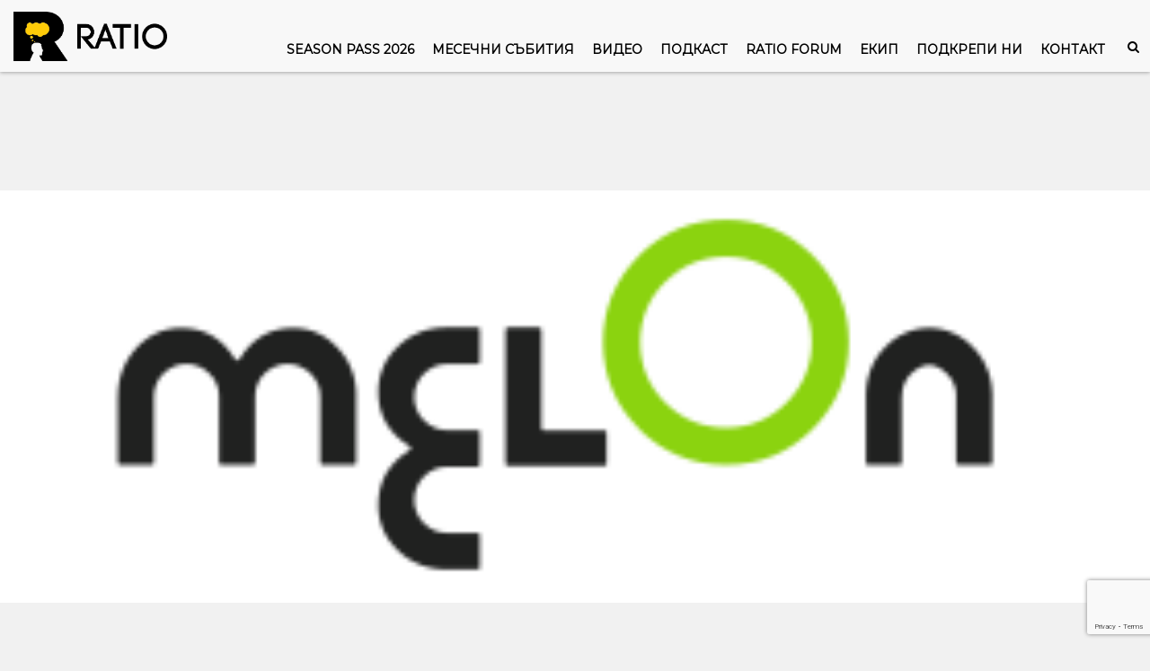

--- FILE ---
content_type: text/html; charset=utf-8
request_url: https://www.google.com/recaptcha/api2/anchor?ar=1&k=6Le3sDYdAAAAAP3PbH7uAYrQDOWIlxVeUPswlXzT&co=aHR0cHM6Ly9yYXRpby5iZzo0NDM.&hl=en&v=PoyoqOPhxBO7pBk68S4YbpHZ&size=invisible&anchor-ms=20000&execute-ms=30000&cb=gsbse9nk04d5
body_size: 48818
content:
<!DOCTYPE HTML><html dir="ltr" lang="en"><head><meta http-equiv="Content-Type" content="text/html; charset=UTF-8">
<meta http-equiv="X-UA-Compatible" content="IE=edge">
<title>reCAPTCHA</title>
<style type="text/css">
/* cyrillic-ext */
@font-face {
  font-family: 'Roboto';
  font-style: normal;
  font-weight: 400;
  font-stretch: 100%;
  src: url(//fonts.gstatic.com/s/roboto/v48/KFO7CnqEu92Fr1ME7kSn66aGLdTylUAMa3GUBHMdazTgWw.woff2) format('woff2');
  unicode-range: U+0460-052F, U+1C80-1C8A, U+20B4, U+2DE0-2DFF, U+A640-A69F, U+FE2E-FE2F;
}
/* cyrillic */
@font-face {
  font-family: 'Roboto';
  font-style: normal;
  font-weight: 400;
  font-stretch: 100%;
  src: url(//fonts.gstatic.com/s/roboto/v48/KFO7CnqEu92Fr1ME7kSn66aGLdTylUAMa3iUBHMdazTgWw.woff2) format('woff2');
  unicode-range: U+0301, U+0400-045F, U+0490-0491, U+04B0-04B1, U+2116;
}
/* greek-ext */
@font-face {
  font-family: 'Roboto';
  font-style: normal;
  font-weight: 400;
  font-stretch: 100%;
  src: url(//fonts.gstatic.com/s/roboto/v48/KFO7CnqEu92Fr1ME7kSn66aGLdTylUAMa3CUBHMdazTgWw.woff2) format('woff2');
  unicode-range: U+1F00-1FFF;
}
/* greek */
@font-face {
  font-family: 'Roboto';
  font-style: normal;
  font-weight: 400;
  font-stretch: 100%;
  src: url(//fonts.gstatic.com/s/roboto/v48/KFO7CnqEu92Fr1ME7kSn66aGLdTylUAMa3-UBHMdazTgWw.woff2) format('woff2');
  unicode-range: U+0370-0377, U+037A-037F, U+0384-038A, U+038C, U+038E-03A1, U+03A3-03FF;
}
/* math */
@font-face {
  font-family: 'Roboto';
  font-style: normal;
  font-weight: 400;
  font-stretch: 100%;
  src: url(//fonts.gstatic.com/s/roboto/v48/KFO7CnqEu92Fr1ME7kSn66aGLdTylUAMawCUBHMdazTgWw.woff2) format('woff2');
  unicode-range: U+0302-0303, U+0305, U+0307-0308, U+0310, U+0312, U+0315, U+031A, U+0326-0327, U+032C, U+032F-0330, U+0332-0333, U+0338, U+033A, U+0346, U+034D, U+0391-03A1, U+03A3-03A9, U+03B1-03C9, U+03D1, U+03D5-03D6, U+03F0-03F1, U+03F4-03F5, U+2016-2017, U+2034-2038, U+203C, U+2040, U+2043, U+2047, U+2050, U+2057, U+205F, U+2070-2071, U+2074-208E, U+2090-209C, U+20D0-20DC, U+20E1, U+20E5-20EF, U+2100-2112, U+2114-2115, U+2117-2121, U+2123-214F, U+2190, U+2192, U+2194-21AE, U+21B0-21E5, U+21F1-21F2, U+21F4-2211, U+2213-2214, U+2216-22FF, U+2308-230B, U+2310, U+2319, U+231C-2321, U+2336-237A, U+237C, U+2395, U+239B-23B7, U+23D0, U+23DC-23E1, U+2474-2475, U+25AF, U+25B3, U+25B7, U+25BD, U+25C1, U+25CA, U+25CC, U+25FB, U+266D-266F, U+27C0-27FF, U+2900-2AFF, U+2B0E-2B11, U+2B30-2B4C, U+2BFE, U+3030, U+FF5B, U+FF5D, U+1D400-1D7FF, U+1EE00-1EEFF;
}
/* symbols */
@font-face {
  font-family: 'Roboto';
  font-style: normal;
  font-weight: 400;
  font-stretch: 100%;
  src: url(//fonts.gstatic.com/s/roboto/v48/KFO7CnqEu92Fr1ME7kSn66aGLdTylUAMaxKUBHMdazTgWw.woff2) format('woff2');
  unicode-range: U+0001-000C, U+000E-001F, U+007F-009F, U+20DD-20E0, U+20E2-20E4, U+2150-218F, U+2190, U+2192, U+2194-2199, U+21AF, U+21E6-21F0, U+21F3, U+2218-2219, U+2299, U+22C4-22C6, U+2300-243F, U+2440-244A, U+2460-24FF, U+25A0-27BF, U+2800-28FF, U+2921-2922, U+2981, U+29BF, U+29EB, U+2B00-2BFF, U+4DC0-4DFF, U+FFF9-FFFB, U+10140-1018E, U+10190-1019C, U+101A0, U+101D0-101FD, U+102E0-102FB, U+10E60-10E7E, U+1D2C0-1D2D3, U+1D2E0-1D37F, U+1F000-1F0FF, U+1F100-1F1AD, U+1F1E6-1F1FF, U+1F30D-1F30F, U+1F315, U+1F31C, U+1F31E, U+1F320-1F32C, U+1F336, U+1F378, U+1F37D, U+1F382, U+1F393-1F39F, U+1F3A7-1F3A8, U+1F3AC-1F3AF, U+1F3C2, U+1F3C4-1F3C6, U+1F3CA-1F3CE, U+1F3D4-1F3E0, U+1F3ED, U+1F3F1-1F3F3, U+1F3F5-1F3F7, U+1F408, U+1F415, U+1F41F, U+1F426, U+1F43F, U+1F441-1F442, U+1F444, U+1F446-1F449, U+1F44C-1F44E, U+1F453, U+1F46A, U+1F47D, U+1F4A3, U+1F4B0, U+1F4B3, U+1F4B9, U+1F4BB, U+1F4BF, U+1F4C8-1F4CB, U+1F4D6, U+1F4DA, U+1F4DF, U+1F4E3-1F4E6, U+1F4EA-1F4ED, U+1F4F7, U+1F4F9-1F4FB, U+1F4FD-1F4FE, U+1F503, U+1F507-1F50B, U+1F50D, U+1F512-1F513, U+1F53E-1F54A, U+1F54F-1F5FA, U+1F610, U+1F650-1F67F, U+1F687, U+1F68D, U+1F691, U+1F694, U+1F698, U+1F6AD, U+1F6B2, U+1F6B9-1F6BA, U+1F6BC, U+1F6C6-1F6CF, U+1F6D3-1F6D7, U+1F6E0-1F6EA, U+1F6F0-1F6F3, U+1F6F7-1F6FC, U+1F700-1F7FF, U+1F800-1F80B, U+1F810-1F847, U+1F850-1F859, U+1F860-1F887, U+1F890-1F8AD, U+1F8B0-1F8BB, U+1F8C0-1F8C1, U+1F900-1F90B, U+1F93B, U+1F946, U+1F984, U+1F996, U+1F9E9, U+1FA00-1FA6F, U+1FA70-1FA7C, U+1FA80-1FA89, U+1FA8F-1FAC6, U+1FACE-1FADC, U+1FADF-1FAE9, U+1FAF0-1FAF8, U+1FB00-1FBFF;
}
/* vietnamese */
@font-face {
  font-family: 'Roboto';
  font-style: normal;
  font-weight: 400;
  font-stretch: 100%;
  src: url(//fonts.gstatic.com/s/roboto/v48/KFO7CnqEu92Fr1ME7kSn66aGLdTylUAMa3OUBHMdazTgWw.woff2) format('woff2');
  unicode-range: U+0102-0103, U+0110-0111, U+0128-0129, U+0168-0169, U+01A0-01A1, U+01AF-01B0, U+0300-0301, U+0303-0304, U+0308-0309, U+0323, U+0329, U+1EA0-1EF9, U+20AB;
}
/* latin-ext */
@font-face {
  font-family: 'Roboto';
  font-style: normal;
  font-weight: 400;
  font-stretch: 100%;
  src: url(//fonts.gstatic.com/s/roboto/v48/KFO7CnqEu92Fr1ME7kSn66aGLdTylUAMa3KUBHMdazTgWw.woff2) format('woff2');
  unicode-range: U+0100-02BA, U+02BD-02C5, U+02C7-02CC, U+02CE-02D7, U+02DD-02FF, U+0304, U+0308, U+0329, U+1D00-1DBF, U+1E00-1E9F, U+1EF2-1EFF, U+2020, U+20A0-20AB, U+20AD-20C0, U+2113, U+2C60-2C7F, U+A720-A7FF;
}
/* latin */
@font-face {
  font-family: 'Roboto';
  font-style: normal;
  font-weight: 400;
  font-stretch: 100%;
  src: url(//fonts.gstatic.com/s/roboto/v48/KFO7CnqEu92Fr1ME7kSn66aGLdTylUAMa3yUBHMdazQ.woff2) format('woff2');
  unicode-range: U+0000-00FF, U+0131, U+0152-0153, U+02BB-02BC, U+02C6, U+02DA, U+02DC, U+0304, U+0308, U+0329, U+2000-206F, U+20AC, U+2122, U+2191, U+2193, U+2212, U+2215, U+FEFF, U+FFFD;
}
/* cyrillic-ext */
@font-face {
  font-family: 'Roboto';
  font-style: normal;
  font-weight: 500;
  font-stretch: 100%;
  src: url(//fonts.gstatic.com/s/roboto/v48/KFO7CnqEu92Fr1ME7kSn66aGLdTylUAMa3GUBHMdazTgWw.woff2) format('woff2');
  unicode-range: U+0460-052F, U+1C80-1C8A, U+20B4, U+2DE0-2DFF, U+A640-A69F, U+FE2E-FE2F;
}
/* cyrillic */
@font-face {
  font-family: 'Roboto';
  font-style: normal;
  font-weight: 500;
  font-stretch: 100%;
  src: url(//fonts.gstatic.com/s/roboto/v48/KFO7CnqEu92Fr1ME7kSn66aGLdTylUAMa3iUBHMdazTgWw.woff2) format('woff2');
  unicode-range: U+0301, U+0400-045F, U+0490-0491, U+04B0-04B1, U+2116;
}
/* greek-ext */
@font-face {
  font-family: 'Roboto';
  font-style: normal;
  font-weight: 500;
  font-stretch: 100%;
  src: url(//fonts.gstatic.com/s/roboto/v48/KFO7CnqEu92Fr1ME7kSn66aGLdTylUAMa3CUBHMdazTgWw.woff2) format('woff2');
  unicode-range: U+1F00-1FFF;
}
/* greek */
@font-face {
  font-family: 'Roboto';
  font-style: normal;
  font-weight: 500;
  font-stretch: 100%;
  src: url(//fonts.gstatic.com/s/roboto/v48/KFO7CnqEu92Fr1ME7kSn66aGLdTylUAMa3-UBHMdazTgWw.woff2) format('woff2');
  unicode-range: U+0370-0377, U+037A-037F, U+0384-038A, U+038C, U+038E-03A1, U+03A3-03FF;
}
/* math */
@font-face {
  font-family: 'Roboto';
  font-style: normal;
  font-weight: 500;
  font-stretch: 100%;
  src: url(//fonts.gstatic.com/s/roboto/v48/KFO7CnqEu92Fr1ME7kSn66aGLdTylUAMawCUBHMdazTgWw.woff2) format('woff2');
  unicode-range: U+0302-0303, U+0305, U+0307-0308, U+0310, U+0312, U+0315, U+031A, U+0326-0327, U+032C, U+032F-0330, U+0332-0333, U+0338, U+033A, U+0346, U+034D, U+0391-03A1, U+03A3-03A9, U+03B1-03C9, U+03D1, U+03D5-03D6, U+03F0-03F1, U+03F4-03F5, U+2016-2017, U+2034-2038, U+203C, U+2040, U+2043, U+2047, U+2050, U+2057, U+205F, U+2070-2071, U+2074-208E, U+2090-209C, U+20D0-20DC, U+20E1, U+20E5-20EF, U+2100-2112, U+2114-2115, U+2117-2121, U+2123-214F, U+2190, U+2192, U+2194-21AE, U+21B0-21E5, U+21F1-21F2, U+21F4-2211, U+2213-2214, U+2216-22FF, U+2308-230B, U+2310, U+2319, U+231C-2321, U+2336-237A, U+237C, U+2395, U+239B-23B7, U+23D0, U+23DC-23E1, U+2474-2475, U+25AF, U+25B3, U+25B7, U+25BD, U+25C1, U+25CA, U+25CC, U+25FB, U+266D-266F, U+27C0-27FF, U+2900-2AFF, U+2B0E-2B11, U+2B30-2B4C, U+2BFE, U+3030, U+FF5B, U+FF5D, U+1D400-1D7FF, U+1EE00-1EEFF;
}
/* symbols */
@font-face {
  font-family: 'Roboto';
  font-style: normal;
  font-weight: 500;
  font-stretch: 100%;
  src: url(//fonts.gstatic.com/s/roboto/v48/KFO7CnqEu92Fr1ME7kSn66aGLdTylUAMaxKUBHMdazTgWw.woff2) format('woff2');
  unicode-range: U+0001-000C, U+000E-001F, U+007F-009F, U+20DD-20E0, U+20E2-20E4, U+2150-218F, U+2190, U+2192, U+2194-2199, U+21AF, U+21E6-21F0, U+21F3, U+2218-2219, U+2299, U+22C4-22C6, U+2300-243F, U+2440-244A, U+2460-24FF, U+25A0-27BF, U+2800-28FF, U+2921-2922, U+2981, U+29BF, U+29EB, U+2B00-2BFF, U+4DC0-4DFF, U+FFF9-FFFB, U+10140-1018E, U+10190-1019C, U+101A0, U+101D0-101FD, U+102E0-102FB, U+10E60-10E7E, U+1D2C0-1D2D3, U+1D2E0-1D37F, U+1F000-1F0FF, U+1F100-1F1AD, U+1F1E6-1F1FF, U+1F30D-1F30F, U+1F315, U+1F31C, U+1F31E, U+1F320-1F32C, U+1F336, U+1F378, U+1F37D, U+1F382, U+1F393-1F39F, U+1F3A7-1F3A8, U+1F3AC-1F3AF, U+1F3C2, U+1F3C4-1F3C6, U+1F3CA-1F3CE, U+1F3D4-1F3E0, U+1F3ED, U+1F3F1-1F3F3, U+1F3F5-1F3F7, U+1F408, U+1F415, U+1F41F, U+1F426, U+1F43F, U+1F441-1F442, U+1F444, U+1F446-1F449, U+1F44C-1F44E, U+1F453, U+1F46A, U+1F47D, U+1F4A3, U+1F4B0, U+1F4B3, U+1F4B9, U+1F4BB, U+1F4BF, U+1F4C8-1F4CB, U+1F4D6, U+1F4DA, U+1F4DF, U+1F4E3-1F4E6, U+1F4EA-1F4ED, U+1F4F7, U+1F4F9-1F4FB, U+1F4FD-1F4FE, U+1F503, U+1F507-1F50B, U+1F50D, U+1F512-1F513, U+1F53E-1F54A, U+1F54F-1F5FA, U+1F610, U+1F650-1F67F, U+1F687, U+1F68D, U+1F691, U+1F694, U+1F698, U+1F6AD, U+1F6B2, U+1F6B9-1F6BA, U+1F6BC, U+1F6C6-1F6CF, U+1F6D3-1F6D7, U+1F6E0-1F6EA, U+1F6F0-1F6F3, U+1F6F7-1F6FC, U+1F700-1F7FF, U+1F800-1F80B, U+1F810-1F847, U+1F850-1F859, U+1F860-1F887, U+1F890-1F8AD, U+1F8B0-1F8BB, U+1F8C0-1F8C1, U+1F900-1F90B, U+1F93B, U+1F946, U+1F984, U+1F996, U+1F9E9, U+1FA00-1FA6F, U+1FA70-1FA7C, U+1FA80-1FA89, U+1FA8F-1FAC6, U+1FACE-1FADC, U+1FADF-1FAE9, U+1FAF0-1FAF8, U+1FB00-1FBFF;
}
/* vietnamese */
@font-face {
  font-family: 'Roboto';
  font-style: normal;
  font-weight: 500;
  font-stretch: 100%;
  src: url(//fonts.gstatic.com/s/roboto/v48/KFO7CnqEu92Fr1ME7kSn66aGLdTylUAMa3OUBHMdazTgWw.woff2) format('woff2');
  unicode-range: U+0102-0103, U+0110-0111, U+0128-0129, U+0168-0169, U+01A0-01A1, U+01AF-01B0, U+0300-0301, U+0303-0304, U+0308-0309, U+0323, U+0329, U+1EA0-1EF9, U+20AB;
}
/* latin-ext */
@font-face {
  font-family: 'Roboto';
  font-style: normal;
  font-weight: 500;
  font-stretch: 100%;
  src: url(//fonts.gstatic.com/s/roboto/v48/KFO7CnqEu92Fr1ME7kSn66aGLdTylUAMa3KUBHMdazTgWw.woff2) format('woff2');
  unicode-range: U+0100-02BA, U+02BD-02C5, U+02C7-02CC, U+02CE-02D7, U+02DD-02FF, U+0304, U+0308, U+0329, U+1D00-1DBF, U+1E00-1E9F, U+1EF2-1EFF, U+2020, U+20A0-20AB, U+20AD-20C0, U+2113, U+2C60-2C7F, U+A720-A7FF;
}
/* latin */
@font-face {
  font-family: 'Roboto';
  font-style: normal;
  font-weight: 500;
  font-stretch: 100%;
  src: url(//fonts.gstatic.com/s/roboto/v48/KFO7CnqEu92Fr1ME7kSn66aGLdTylUAMa3yUBHMdazQ.woff2) format('woff2');
  unicode-range: U+0000-00FF, U+0131, U+0152-0153, U+02BB-02BC, U+02C6, U+02DA, U+02DC, U+0304, U+0308, U+0329, U+2000-206F, U+20AC, U+2122, U+2191, U+2193, U+2212, U+2215, U+FEFF, U+FFFD;
}
/* cyrillic-ext */
@font-face {
  font-family: 'Roboto';
  font-style: normal;
  font-weight: 900;
  font-stretch: 100%;
  src: url(//fonts.gstatic.com/s/roboto/v48/KFO7CnqEu92Fr1ME7kSn66aGLdTylUAMa3GUBHMdazTgWw.woff2) format('woff2');
  unicode-range: U+0460-052F, U+1C80-1C8A, U+20B4, U+2DE0-2DFF, U+A640-A69F, U+FE2E-FE2F;
}
/* cyrillic */
@font-face {
  font-family: 'Roboto';
  font-style: normal;
  font-weight: 900;
  font-stretch: 100%;
  src: url(//fonts.gstatic.com/s/roboto/v48/KFO7CnqEu92Fr1ME7kSn66aGLdTylUAMa3iUBHMdazTgWw.woff2) format('woff2');
  unicode-range: U+0301, U+0400-045F, U+0490-0491, U+04B0-04B1, U+2116;
}
/* greek-ext */
@font-face {
  font-family: 'Roboto';
  font-style: normal;
  font-weight: 900;
  font-stretch: 100%;
  src: url(//fonts.gstatic.com/s/roboto/v48/KFO7CnqEu92Fr1ME7kSn66aGLdTylUAMa3CUBHMdazTgWw.woff2) format('woff2');
  unicode-range: U+1F00-1FFF;
}
/* greek */
@font-face {
  font-family: 'Roboto';
  font-style: normal;
  font-weight: 900;
  font-stretch: 100%;
  src: url(//fonts.gstatic.com/s/roboto/v48/KFO7CnqEu92Fr1ME7kSn66aGLdTylUAMa3-UBHMdazTgWw.woff2) format('woff2');
  unicode-range: U+0370-0377, U+037A-037F, U+0384-038A, U+038C, U+038E-03A1, U+03A3-03FF;
}
/* math */
@font-face {
  font-family: 'Roboto';
  font-style: normal;
  font-weight: 900;
  font-stretch: 100%;
  src: url(//fonts.gstatic.com/s/roboto/v48/KFO7CnqEu92Fr1ME7kSn66aGLdTylUAMawCUBHMdazTgWw.woff2) format('woff2');
  unicode-range: U+0302-0303, U+0305, U+0307-0308, U+0310, U+0312, U+0315, U+031A, U+0326-0327, U+032C, U+032F-0330, U+0332-0333, U+0338, U+033A, U+0346, U+034D, U+0391-03A1, U+03A3-03A9, U+03B1-03C9, U+03D1, U+03D5-03D6, U+03F0-03F1, U+03F4-03F5, U+2016-2017, U+2034-2038, U+203C, U+2040, U+2043, U+2047, U+2050, U+2057, U+205F, U+2070-2071, U+2074-208E, U+2090-209C, U+20D0-20DC, U+20E1, U+20E5-20EF, U+2100-2112, U+2114-2115, U+2117-2121, U+2123-214F, U+2190, U+2192, U+2194-21AE, U+21B0-21E5, U+21F1-21F2, U+21F4-2211, U+2213-2214, U+2216-22FF, U+2308-230B, U+2310, U+2319, U+231C-2321, U+2336-237A, U+237C, U+2395, U+239B-23B7, U+23D0, U+23DC-23E1, U+2474-2475, U+25AF, U+25B3, U+25B7, U+25BD, U+25C1, U+25CA, U+25CC, U+25FB, U+266D-266F, U+27C0-27FF, U+2900-2AFF, U+2B0E-2B11, U+2B30-2B4C, U+2BFE, U+3030, U+FF5B, U+FF5D, U+1D400-1D7FF, U+1EE00-1EEFF;
}
/* symbols */
@font-face {
  font-family: 'Roboto';
  font-style: normal;
  font-weight: 900;
  font-stretch: 100%;
  src: url(//fonts.gstatic.com/s/roboto/v48/KFO7CnqEu92Fr1ME7kSn66aGLdTylUAMaxKUBHMdazTgWw.woff2) format('woff2');
  unicode-range: U+0001-000C, U+000E-001F, U+007F-009F, U+20DD-20E0, U+20E2-20E4, U+2150-218F, U+2190, U+2192, U+2194-2199, U+21AF, U+21E6-21F0, U+21F3, U+2218-2219, U+2299, U+22C4-22C6, U+2300-243F, U+2440-244A, U+2460-24FF, U+25A0-27BF, U+2800-28FF, U+2921-2922, U+2981, U+29BF, U+29EB, U+2B00-2BFF, U+4DC0-4DFF, U+FFF9-FFFB, U+10140-1018E, U+10190-1019C, U+101A0, U+101D0-101FD, U+102E0-102FB, U+10E60-10E7E, U+1D2C0-1D2D3, U+1D2E0-1D37F, U+1F000-1F0FF, U+1F100-1F1AD, U+1F1E6-1F1FF, U+1F30D-1F30F, U+1F315, U+1F31C, U+1F31E, U+1F320-1F32C, U+1F336, U+1F378, U+1F37D, U+1F382, U+1F393-1F39F, U+1F3A7-1F3A8, U+1F3AC-1F3AF, U+1F3C2, U+1F3C4-1F3C6, U+1F3CA-1F3CE, U+1F3D4-1F3E0, U+1F3ED, U+1F3F1-1F3F3, U+1F3F5-1F3F7, U+1F408, U+1F415, U+1F41F, U+1F426, U+1F43F, U+1F441-1F442, U+1F444, U+1F446-1F449, U+1F44C-1F44E, U+1F453, U+1F46A, U+1F47D, U+1F4A3, U+1F4B0, U+1F4B3, U+1F4B9, U+1F4BB, U+1F4BF, U+1F4C8-1F4CB, U+1F4D6, U+1F4DA, U+1F4DF, U+1F4E3-1F4E6, U+1F4EA-1F4ED, U+1F4F7, U+1F4F9-1F4FB, U+1F4FD-1F4FE, U+1F503, U+1F507-1F50B, U+1F50D, U+1F512-1F513, U+1F53E-1F54A, U+1F54F-1F5FA, U+1F610, U+1F650-1F67F, U+1F687, U+1F68D, U+1F691, U+1F694, U+1F698, U+1F6AD, U+1F6B2, U+1F6B9-1F6BA, U+1F6BC, U+1F6C6-1F6CF, U+1F6D3-1F6D7, U+1F6E0-1F6EA, U+1F6F0-1F6F3, U+1F6F7-1F6FC, U+1F700-1F7FF, U+1F800-1F80B, U+1F810-1F847, U+1F850-1F859, U+1F860-1F887, U+1F890-1F8AD, U+1F8B0-1F8BB, U+1F8C0-1F8C1, U+1F900-1F90B, U+1F93B, U+1F946, U+1F984, U+1F996, U+1F9E9, U+1FA00-1FA6F, U+1FA70-1FA7C, U+1FA80-1FA89, U+1FA8F-1FAC6, U+1FACE-1FADC, U+1FADF-1FAE9, U+1FAF0-1FAF8, U+1FB00-1FBFF;
}
/* vietnamese */
@font-face {
  font-family: 'Roboto';
  font-style: normal;
  font-weight: 900;
  font-stretch: 100%;
  src: url(//fonts.gstatic.com/s/roboto/v48/KFO7CnqEu92Fr1ME7kSn66aGLdTylUAMa3OUBHMdazTgWw.woff2) format('woff2');
  unicode-range: U+0102-0103, U+0110-0111, U+0128-0129, U+0168-0169, U+01A0-01A1, U+01AF-01B0, U+0300-0301, U+0303-0304, U+0308-0309, U+0323, U+0329, U+1EA0-1EF9, U+20AB;
}
/* latin-ext */
@font-face {
  font-family: 'Roboto';
  font-style: normal;
  font-weight: 900;
  font-stretch: 100%;
  src: url(//fonts.gstatic.com/s/roboto/v48/KFO7CnqEu92Fr1ME7kSn66aGLdTylUAMa3KUBHMdazTgWw.woff2) format('woff2');
  unicode-range: U+0100-02BA, U+02BD-02C5, U+02C7-02CC, U+02CE-02D7, U+02DD-02FF, U+0304, U+0308, U+0329, U+1D00-1DBF, U+1E00-1E9F, U+1EF2-1EFF, U+2020, U+20A0-20AB, U+20AD-20C0, U+2113, U+2C60-2C7F, U+A720-A7FF;
}
/* latin */
@font-face {
  font-family: 'Roboto';
  font-style: normal;
  font-weight: 900;
  font-stretch: 100%;
  src: url(//fonts.gstatic.com/s/roboto/v48/KFO7CnqEu92Fr1ME7kSn66aGLdTylUAMa3yUBHMdazQ.woff2) format('woff2');
  unicode-range: U+0000-00FF, U+0131, U+0152-0153, U+02BB-02BC, U+02C6, U+02DA, U+02DC, U+0304, U+0308, U+0329, U+2000-206F, U+20AC, U+2122, U+2191, U+2193, U+2212, U+2215, U+FEFF, U+FFFD;
}

</style>
<link rel="stylesheet" type="text/css" href="https://www.gstatic.com/recaptcha/releases/PoyoqOPhxBO7pBk68S4YbpHZ/styles__ltr.css">
<script nonce="O8TiMhJEYPxXp16x4MK5DA" type="text/javascript">window['__recaptcha_api'] = 'https://www.google.com/recaptcha/api2/';</script>
<script type="text/javascript" src="https://www.gstatic.com/recaptcha/releases/PoyoqOPhxBO7pBk68S4YbpHZ/recaptcha__en.js" nonce="O8TiMhJEYPxXp16x4MK5DA">
      
    </script></head>
<body><div id="rc-anchor-alert" class="rc-anchor-alert"></div>
<input type="hidden" id="recaptcha-token" value="[base64]">
<script type="text/javascript" nonce="O8TiMhJEYPxXp16x4MK5DA">
      recaptcha.anchor.Main.init("[\x22ainput\x22,[\x22bgdata\x22,\x22\x22,\[base64]/[base64]/[base64]/[base64]/[base64]/[base64]/KGcoTywyNTMsTy5PKSxVRyhPLEMpKTpnKE8sMjUzLEMpLE8pKSxsKSksTykpfSxieT1mdW5jdGlvbihDLE8sdSxsKXtmb3IobD0odT1SKEMpLDApO08+MDtPLS0pbD1sPDw4fFooQyk7ZyhDLHUsbCl9LFVHPWZ1bmN0aW9uKEMsTyl7Qy5pLmxlbmd0aD4xMDQ/[base64]/[base64]/[base64]/[base64]/[base64]/[base64]/[base64]\\u003d\x22,\[base64]\\u003d\x22,\x22RWdxw7vCjWYpw4LCiGDDkcKQwpsZHMKEwplGX8OiERfDsz1/wqFQw7UYwq/CkjrDmcKJOFvDug7DmQ7DoBPCnE5QwoYlUWfCi3zCqGcfNsKCw5DDnMKfAznDjlRww5zDvcO5wqNnI2zDuMKWVMKQLMOWwpd7EDTCt8KzYDzDtMK1C3drUsO9w5fClAvCm8Kzw6nChCnCgiAew5nDosKUUsKUw4PCpMK+w7nCsX/DkwINL8OCGWvCpH7DmVAHGMKXDAsdw7tpBCtbAsOxwpXCtcKDVcKqw5vDg3AEwqQawojClhnDuMOUwppiwrDDtQzDgyvDlll8XMOKP0rCrx7Djz/ClcO0w7ghw4HCn8OWOgPDviVMw5t4S8KVMGLDuz0cVXTDm8KIXUxQwpxCw4tzwqElwpVkesK4FMOMw74dwpQqO8K/bMOVwooVw6HDt2llwpxdwrHDs8Kkw7DCqAF7w4DCqsOJPcKSw63Ct8OJw6YwYCk9PsOVUsOvEycTwoQ7DcO0wqHDjTsqCTLCmcK4wqB2JMKkclDDq8KKHEpewqx7w7bDnlTChlhOFhrCrcKwNcKKwqA8dARbIR4uXsKAw7lbAcObLcKJeTxaw77DmMKFwrYIIV7Crh/[base64]/[base64]/DqcOhQh/CtHXDi8Opw5DCkmbCocKwwpJFwqV9wpshwotsScOBU3TCmMOta3RHNMK1w4tif1Myw5EwwqLDilVde8Oxwqw7w5d5N8ORVcKGwrnDgsK0Xn/[base64]/fF7Cs8ONw7cgw4ZIw5I3w4YTw7TDhUnCl8Khw4LDn8Ktw4rDpcOdw6Vhwo3DlC3DsXAGwp3DkhXCnMOGPRFfWgHDrkPCqlUcGXlww7jChsKDwoTDtMKZIMO8LWMBw7BCw7Fxw5zDssKAw7d9PMO/Rn0AH8Kmw4Qgw7YMTicrw50zbMObw6YVwrDCgMKkw4c0woXDhMK2eMOqNMKdW8KKw7jDpcO0w6MYRxw/[base64]/w7Y3BWrCnsOmw7pFU8Kqwp/DsW0fwr1iw7PCuHvDhk9nw53DmAIENnBZNVpWc8KmwoIiw5s5d8Olwq8owp1mIgzDmMKpw6xxw6pMXMOew6vDphA3wqfDpn/DiAlAOWgpw4Q0GMKVNMKOw601w4d5AsKXw4rCgFvCmD3ChcO/w6rCrMOkY1nDki/[base64]/Dr8KBw4XDk8KiJsOJLsORw5XClQclwpzDoWrDmsOxbRbDnlQnbsO1VcOIwpTCvA4PY8OzccOYwp8SEsO6CxZpTXvCkVgIwofDk8Kjw6p5woIEO0Z6Kz/CmmzCpsK0w7kAelFTwrrDhyvDt3hiTAhBVcOQwpVsI01tDMOQw4HCn8Ofd8O/wqJKEmlaLcOrw712KMKjw6vCk8OZKMOecwtUwqvClSnDpsOefwPCisOXDnc0w4nDklnDgUrDsVs1wrdywpwmw5J+wqDDuw/DoSvDgywCw71lw4hXw4fDvsKzw7PChMOUGH/Dm8Ocf2spw45fwrB1wqx9w48zGFh3w63DoMOiw43CncK7wplLSWRZwqZmV1DClcOTwqnCgMKiwqwrw4A+OXpyDhF1bXRHw6BlwrPCv8KwwqPCiizDrMKWw43DlV9jw7hRw6Vbw7vDrQ7DhMKhw4/CusODw4LCsS8qZcKcesKjwoNZQcKxwpPDhcOtE8OFcsKxwo/Cr1Mlw7l6w6/DucKqDMOXOkzCrcO/wpd2w53DlMOaw5/[base64]/woIyNMOtRcK5w63CncOOGEjCkcKqV8OHXy4BUMOIczpBGsO2wrYIw5vDmUjCgxPDuRlqC0ASScOewpXDs8KWSXHDmsKQE8O3F8ODwqLDuVIDYS1Cwr/DvcOEwqlsw7LDiVLClTvDnxsywpDCt23DvynCngMqw4wUYVlDwrfDiB/[base64]/[base64]/CgsKWwpvDkjrCm8OAw5/DuytcdhQkAGnCl0fDrsOZw6tiwqcFBcKww5bCksOaw41/[base64]/DqsORe8OFw4NPwrsHVwvDl8Kuw64TegFOw4F8GRrChSDCnyHCvChMw5wxFMKzwoXDkktIwodICWbDiQLCqcK7BwtVwqMGWsK8w54tSsKCwpMUHX/DolLDgBMgw6rDtsO6wrB+w4JdLCPDlMO6w5vDry8qworCnAfDs8OtBltFw5h/CsOgwrJ7CsKQNMKzSMO8w6rCisKJwr5TNcK0w7R4OT3DjH8WJjHDlz9nXcKGAMOUMBYPw7YHw5bDtsObbsKqw5TDj8OhBcO0YcODBcOmw7PDtDPDkUdHGSIEwpTDlMK5I8Owwo/[base64]/AWUkwrQrw5IDw49ywrrCtiXCgsKowq4kwrQ+XsKOOQ3DrTFSwqvDn8KhwpPConPChlMVWMKPUsK6PMOtd8KXLXXCoDBeIAsdJlbCjywFwrzCqsONHsKhw6RKOcOdIMO4JcKlfG50XwJJPAXDjWRQwrgow6rCnVN4VMOww4/Dq8OKRsOrw55vWGoNJsK8w43CoBPCpwPCsMO4OmhPwqNOwp5tW8OvchrCk8KNw7bCkwTDpGZQw5PCjXTDoT7Dgj4Qwq/CrMOtwo01wqoQWcKRa2LCqcKrQ8OcwovDi0ouwoHDmcOCLTMqB8OcJnlOSMOHe3XChMKYw73DtiFoFAgmw6rCq8Oaw4ZMwpLDgEjCgSVnwrbCjjNXwqoqRiAnQF3ClMKtw7/[base64]/DrUMvJ8OkwqTCh8Kcw57DgT1Sw5x/NsOww4ldIl/Dpx95SGJjw64AwpUXRcOMLH12csK1fhXDkgsgaMO6wqAaw4bCoMOrUMKmw5bDg8KiwokzNA/CnsKhw7PChmXChytbwpEtwrRqwqHDgmXDt8OEMsK2w6AxRMKvL8KKwo9lBcOww4Zpw53DkMKvw4HCoQ7Cngd5YMOkwrwiBQjDj8KyDsKfA8OJfwJOKV3CmsKlTiwwP8OcF8OPw6xIH0TDkWoVDhpywrhew6wlfMK5YsOOw4/[base64]/Csno3wqYrK8Oac8OJwqXDisKqBX3Cp8Oewo3Dq8Ohw6p0w4kDMsKWwpTClMKVwpjDmEvCoMKcJRlzeU/DhcKnwpZ+AWpNwrzComZ9Y8Ktwr1LGMO3Wg3CsWzDlHrDnWUKKx7DpMKswpxiOcK4NAvCvcKgMVVQwozDksKewq7DnkvDm2t1w7spKMKmPsKTEAocwp/DsBjDisOzdVLDqHcQwo7DhsOkw5YqBcOjanrCtsK3RWXCqTg3fMOaYsOAworDv8KWPcKzHsOoVSd3wrzClcOLwp7Dt8KCKgfDocO+w6F1CMKOw57DisOww5xaNi3ClMKYLh08SyHDjcOPw7bCosKxXwwCesOTB8OpwrIdwqU9YmXDscODwqcIwrbCuz7Dsm/DmcOVTMKsTx0iDMOww5t9wpTDuBTDjMONVMKZQArDlMK4I8K8wosNBzYlDUdzWcOOfiPDrsOHc8KpwrrDtcOrDsOBw4FlwpTCosKhw5M2w7xyPcOrBgdXw4BqSsOMw4JtwppMwrDDp8Kzw4rCtzTCpcO/[base64]/Co2B6A8KrJ8KlS8OOOMOyZ8Oxw64OAyptZgzCn8OdOzLDnMKNwoTDpR/CocK5wrw6Ri/CvEDCnAxcwoMmIsOURMO0wr19XmgfUMOuw6l8ZsKWTh/DjHjDtEYVKQpjRsK6wpQjJcK7wp8UwqxFwqvDtVt/wpEMaw3Dr8KyUsOQB13DpE4PW0PDtWvDm8OqXcOEbBokGijDoMK6woXCtH7Dgzk2wr/Dpy/Cj8K2w5XDu8OANMOtw4bDt8KsFgwsJMK4w5zDuWFEw7XDonDDssK+LgHDnV1XTFc+w4HDsXvCpsKmwoLDtntsw4sFwoVswqUeYUDDqC/[base64]/Ct8O6FMOtJMOWJh3DnE/CqcOtCMO3wpx/w4vCmcKwwonDpUkAG8OQLQbCgHPCsV3ChHLCun4nwq9BKsKzw5XCmcKhwqdLbnjCt0ljEFvDjsK9JMK3UA5tw50ndsOiSMOtwpXCscO3DBTDlcKSwo3DrQRiwrzDpcOqQsOBdsOgTyPCtsOdV8OZSSYow4k/w6zCncOUM8OgB8KewpnChxrDmGJbwqHCgSvCqnM5wp/CogtTw6MQBj4/w7xawrgKPnfDsy/[base64]/DgnTCmRciw4PDqURiMwolV8OsTkETBC7CrsKrHH4iG8KcJcOHwqEqw5BjbsK2dXcYwonCvcKKPhPDncK4BMKcw4pZwpkcfw9ZwqXDsDvDoRsuw5Rnw6ohAsOiwoFsTgbCm8OdTGQ3w6DDmsKuw7/DoMOswqLDnm/[base64]/wq3DnRDCvz5uRMKmJg5jXynCs8OWUDPDocOZwrPDhSx/AETCjMKdwqFMNcKrw4IewrUCeMO1Yxp4bcObw4tIUU5PwrIxMMOiwpstwpFVLcOxLDrDicOew6kxw6LCisOGLsKUwrIYQcKBWkHDtn/Ci1/CgnV3w6onQAlcGk/[base64]/CscOGcHggwoHCnEPCr8OpIcKbf3pCPiXDnsO/w4HCiWjCpHnDpMOowrwKdcOVwrLCpRnCqigKw7piBsKuw7XCm8KHw43DpMOPcRTDt8OgQiHCmDlPAMK9w4EENE52HCUlw6phw5A/bHYYwprDmsOxNWjCpXtDFMOHWgHDu8Orf8KGwp0xASbCq8KjfgnCsMKnC1xTdsOHF8KxP8K2w5vClsOzw75ZRcOnN8Ohw60aPm3DkMKFcF/CvidGwqM4wrREEljCoEB4wqghahzDqB3Cg8OBwrIVw6ZmHMKaCcKWD8K3asOYwpLDtMOhw53DoVsaw5gQEVx8STQcAcOPWsKGNsKkR8O0cAguwogGwoPCiMKOG8O/WsOwwp1IPMO7wrZnw6PCtMOKw7p6w6IXw6zDrR46AwPClMOTdcKUwrvDosOVEcKDZcOsP1nCssOowqrClUxjwq/DqcK0LsOfw7o3GsOaw6HCtBp2FnMzwoIWY27ChlVPw5rCrMKGwoMjwqfDvMOUw5PCkMKsDirCqGHCmR/Dq8KPw5ZiSMKxdsKlwqdnHg7Cqi3CiHAUwrtHXR7CosK/w4rDlzA2QglbwqpZwoJOwoV4FDLDvALDlVJ0wo5Qw6Mjw4FZw63DpDHDvsKGwqfCucKFWzgbw6vDlybDjcKjwoXCsDbCjUMIfUZCwqzCrx3CrVldAsODIMO5w4loacO4w6bCrcOuDcOYMQlcKxhfFsKqVMOKwrc/MR7CkcOawq9xECY9w6gUfTbCjVXDu3kZw6HDuMKaT3bCqXxybsOVLcKMw7/[base64]/CksOrw5NXwoXCp0keeU/CvzDDscKpw6vDuMKjScKpwqBlEcOCw6rDk8O1RxTDk0zClHRIwrfDngjCtsKDHDVdCVDCisKYaMKbfSDCvh7CoMOjwrcPwqbCsSPDl3J/w4HDn3zDuhzCmMOOXMK3wqrDm0U4K2/DvEU0L8OuYsOhe1cYA0zDmHcONEPCrRIIw4FawoXCgsOPb8Opwr7ChcOGwpTCp2NvLcKyGnbChwAxw7bDnsK8fFs0ZcKLwppjw7YkIC7DhsO3f8KeS0zCg1rDpsOfw7NRNTMJXEp2w7towrVuwrrDgsKdwp/[base64]/[base64]/CqXXDtxrDsRJhacOnwqt7w4XCm8K8w5jCjnfCjkJkMCdOEEB1VsKxMRVkwovDmMKLDXEDHMKrcAofw7bCsMOKw6s2w5LDhkPCqxHDgMKmQWXDtE16C0pTemUPw4Abw7fCrUHCo8ONwp/Cq1ADwo7DvFgFw5LCkDRlAijCrCTDncO7w70Kw6LCv8O7wr3DjsKuw7VfZxoNPMKlK3oUw73Ck8OQccOjPMOKS8Oqw6rDuBofMsK9LsO6woo7wpjDmS/CtBXDpsO7w5bCjFteNcKoPEdyEz/CiMOCwqFWw5bCl8KmJ1TCq1U8OMOJw6NRw6Upw7U+wo3DoMKAWVXDu8O4woXCs03CisKRR8OmwoJfw7jDoHPCscKyL8KBH34aI8ODw43ChUUKG8OlbsKPwpgnYsOkJ0sMFsKsPsOAw7nDnDtgaUsIw7zDmMK9bwHCjcKLw77DvAnCvX7Dl1TCtyc8wqrCtcKMw5/CtykaAWJRwo9uacKNwr5TwrDDty3DljTDrU9lbSXCu8Kfw7fDvsO0dgvDmnzCqUbDpyzClcKPQMKsEsO4wrlQB8Kgw6RkN8KRw6wwL8OPw7BpLytrL2LCtsOwThrChiTCtHPCnFvCo2hVMsKbOSsTw5rDrMKxw4F6wr9kGMO4DyPDoH3CpMKiw4YwXEHDpMKdwpA/U8KCwpDDisKCfsO4wrLCnw0Uw4XDoG9GCMOowrzCosOSPcK1LMO2w4gDJ8KMw55AYMOtwrPDlwvCrsKAKF7Cn8K0W8Ola8OYw5HDnMOwbD/DgMO7wqLDtMOELcKfw7bCvsOgw7oqwrAhLEgqw79rYGMcZDvDuFPDisOZDcK9Q8KFw5M/[base64]/DhMK9woFnN8KFwrHDp8OhLiJew59OWEAew7AzKcKVw6F2wphHwrUoUMOZHMKuwro/fT9MOmnChxRVB1/DnsKlC8KdH8OHEsKSGWZOw40cJmHDpy/CvMOrwqvDoMO6wp1xIn3DssO2BmzDsTkcGW5XJMKiEcKaYcKTw63CoSLDkMOvw5zDv2MaGTxcw7XDssKTdMOGZ8Knw6kzwq3Cp8KwV8KWwpccwo/DvzQdPSR7wpnDmng2HcOVwrkLwrjDoMOmaT9+LsKqJQnCh0rDisOBI8KrHhvCjMO/wrDCkRnCmsO7QkUlw7lfXgLCl1cOwr0vLcKCwqBaJcODTSHCu2x8wo0Hw4TCmEdMwoQNIMO5dQrCowHCtC1PLksPw6RzwoDDjnxlwoRNw604WirCssOVHcODw47CvUA3fDBsChLDkcOQw6/[base64]/NEHDicO4woXDj8OnwoPCs8KXwotrwpV9w6rDoG55woXDhE4zwqfDlsOkwoB4w4bDizAkwrTDkU/CmsKMwpIlw6cBRcObBDJuwrDDrj/Ch3PDmnHDsQnCpcKrantiwqoZw4vCnkbCscKtw6tRwqEvO8OJwqvDvsKgw7PCmQAiwqfDusODC10Awq3CrXtZbk8sw5DCu0BINXTDjHvCr2nCmMK/wpnClFDCsmXDusKefXdxwrXDocKzwrLDncOVKcKuwq4uQijDlyM/wqfDr1AmeMKQSMKjXCjCk8OEC8OxesK2woZSw7bCvHLCrcKWdMOgbcO/woIjLsO7w4t8wpnDhcKbRW0oUsKBw5l5fsKkdWDDhMO2wrZVaMOvw4fCgy7CiQk6w6QLwqhgVsKrcsKSZDLDlUZBcMKjwovDocK6w63DosKPw6jDgS7CjzfCq8KQwo7CssKOw5nCpC7DosK7G8ObaWfCicO/wqXDtsKDw5/[base64]/PsOOScOuA8O5wqHDrSvDvsKvw5/CigrDjStAWgLCigM4w5xGw45owqjCoQPDhxPDk8OTP8ObwqRowo7DvcK1w7vDg0JDKsKTMMKhw6zCmsKkKQFEDHfCtlglwr3Du2FSw5DCgWDCvVB3w7M7F07Cv8OCwoAiw5vDhEt7PsK7AcKFPMKVdiV5M8K3NMOmw4hwRirDpErCrMK1bl1HMwFrwow7FsKCw7RNw4/Cly1pw4DDjGnDiMOJw4rCsTnCjU7Dvh1kw4fDqxA/GcONCWzDlWDDn8KDw4kjSzRcw4AKJcOSasKcBGcAbDLCtkLCqcOeLsOZKMOmenLCuMK4fsO4b07CjVbCksKUNcOZwovDrj9WZRo3wpTDmsKkw5PDrsOPw5nCm8KbXQ5cw5/DiSDDoMOUwrIUa3LClcOIVAF+wrbDvsKyw7slw7zCtgoqw4spwq5paUTDjC0qw4nDt8KgJMKfw4hkGgN9PR7DgsKwEUvCpMOAH05Vw6TCrGFtw6/Dr8OgbMO4wo/ChsOPS0YIKsOYwr0wAcOqZl8/[base64]/WS0TKWnCosK+NcOYPDVlGk7Doi1eEgEfw6M1V0vDqG4yJQHCsi9Dwo5rwqF9PsOAYsOywo7Dr8OVQMK5w6EXCigRRcOVwqLCtMOCwrtBw6ENw7nDgsKQFMOLwrQAa8Kmwponw53CrMOawpdkOcKYJ8OTW8Ogw5Bxw7N1w7d1w5fCjyczw4PCvcKJw7FhcMOONS/CscKUViHCkFHDosOtwobCsSQuw7fChMOITcOrQ8Ojwo8vTid4w6jCgMOEwpkQNFbDjMKLw43DhWgpw43DiMO+U1rDi8OXFi/CmsOWLSPCoFcZwr7CuA/[base64]/wpRhM2JETEzCix3CiVtTwpvChkdBYsKDwpHDtMKpwpBJw79qw4DDjcKMwrzCvcOvYcKSw4zDvsOzw602MxXDjcKww43CjsKBdz3DiMKAwpPDvMOSflLDmUN/wrBJFsO/w6TDoRMYw7wrRcK/aiV5H0RAw5HCh1stDMKUbsKzfDMlW18WB8O8wr/Dn8K3KsKteiRjByLCpDoULwDCi8Kcw5fCvBzDuGTCqsOTwrTCsQXCmx/Co8OWHsK1PMOewrDChsOnM8KyTMOEw73CvybCnFvCsWYww6zCucK3Myx9woDDigJVw5sjw7dKwp58KGk6w7QTw5NBDj9uLxTDsTHDqsKRfTVdw782YwfCpVAzWcKkRcOZw7XCvR/Ck8K+wqLCp8OTZMOlYhXDhy1tw5HChlTCvcO0w6YZw4/DmcOmJUDDnxY6wpDDgRFkYj3DkMOlwosgw7PDnBZuBsKGw7hKwrDDkcK/w6XDnSI7w5nCisOjwod1wotNJ8Onw7LCrcKUL8OTFsKXwoHCoMK6w5YHw6bCjsKbw7t1dcKQQcOMKMOhw5bCgkXCk8OzcSzCg13DrQ8IwqzDi8O3PcOpwqFgwoAoFwUZw4s9VsKHw7RCZnELwqZzwqHDjWXDjMKKFDtBwoXCoWk1esOUwoDCqcO/wqrCiiPDi8KPciZgwoHDn3RhHsOowoNMwqHCrsOvwqdAw49vwpHCjWFMYB/DicOsJipAw7jCqMKefBpywpLCrmnCki5QNw3Drm9hZRjCozbCpGZ1QXTClMOzwq/[base64]/Y3xGCMK/dMOywo3CpiHDn8OVwpMewpPCgTLCj8O2BMOqH8KWdWtGfXYcw4g9dHDCiMOpSmQcw4bDr1pjWsOzc23DvhfCrkcjIMOFEwfDsMOrwprCslkQwrXDgSZuE8OJJBkNb1vCrMKCwqhJLQzDkMKvwpHCtsKZw7ZPwqXDqcObw4TDv1bDgMK4w67DpRrCjsOow6/[base64]/wqLDrGosw6rCocKNwol8wp1qBnHDhcK4wrkOOlwMa8Kmwp/DnsKmBsOWAMKVwqYhKsO7w7vDq8K2IDFbw6rCig1jfQl+w4/Ck8OtI8OxeznCu1JqwqhJOVPCicOXw71rQxxtCsOAwpQyZMKlccKbw49ww5EGbiHCoAlTwoLCrcOqOk59wqU/wrMbF8Ojw5vCjCrClcOEKcK5wo/Dt0NlcCDDgcOywrrCi0TDuUsEw71lOzLCgMOkwrYWT8O+aMKbKkMJw6/Ds0Efw4BUZ3vDscONAHJowoMKw6TCtcKHwpVPwrDCvMKZU8O5w4RVd11ISiJyMMKAGMOxw5lDwo0iwrMTfcOpf3VqKCgww6PDmA7DqsOIKAcmfkcZwoDDvENQOkZTBz/[base64]/CscOMIAHCmBfDh8OJw7TCsFZoPMOww5rDng09NFjDmEMTw4MgKMOsw6VQfkrDnsOkfBArw49UbsOdw4vDl8KuKcKIZsKWw6fDsMKAQiRLwpY4PcKWcsOcw7fDpVTCmMK7woXCvgRPasOoEDLCmCwsw6d0V3l8wo/ChWkew7nCv8OmwpM6VsKvw7nDosKnKMOSwrzDucKIwrbDhxbCvmdGbETDosK6J25ewpvDm8K1wp9Ewr/DlMOow67Cq1tKFk9OwqcmwrrCiRMAw6oGw49Mw5jDssOrDcKWY8K6wovCnsKJw53CuzhJwqvCiMKMZl8yaMK8exjDt23DlhXCuMKIDcK6w7/Ck8KhSBHDvMO6w4Q7A8OIwpHDvFHDqcKZDyjCiFrDjUXCqXTDicO9wqtJw5LCnhzCoXUjwqkfw55eBsK9WMOlw65pwpBxwqnCmnLDsmsdw4TDuCbCn37DuR05wrTCrMKSw71fUyPDvxvCocOOwoAiw7XDoMODwrTCkhvCuMOswpfCscKyw74pVTvClXHCuzMgJh/DuUJ9wo4lw4PCmSHCjBvCmMKgwq3ChCIqw4nCnsKPwo8zYsOcwrRmHWXDsmQia8K9w7Ezw7/CgMOnwobCoMOzYg7DvsK/wq/CjjvDvMK9GsK5w5zDkMKuwobCrFQ5Z8K9Vl5fw4x7wrJYwqI/w5xAw5jDgmY9BcOkwoZhw4JACUEOwp3DhETDpsOxwp7CnhbDr8Ofw53DrsOubXpoKGpXb24RYcKEw4jDisOvwq9ZIFdTO8KWwrt5YU/[base64]/[base64]/w79icCXDm8Ogw6nCqsKaQ8Ozw5oTYBTDkknCo8O8YsOKw5DDpcKwwrPCiMOowovCsU9bw4knQjHCiSt9em/[base64]/DujTDjsK0wqrCl8OqwpNLw5FZRVbDp1zCvRzDoRfCnSnCh8OANMKSScKWw7rDhGwraHLCjMKJwpxSw7wGTAfCiTQHLzBew6lBEUdLw7ggwrnDkMO2wohYUsKywqtfPXNRYEzDrcKoK8ODdMO/Wi9pwoIFDMKLfndww7g6w5ADw4TDuMOewrsOTx7DgsKkwpDDl1NSC0JaQsKLJX7DpcKCwp4AJsKJelpJFMO8YsOhwoM/G182TMOOfXLDqx3CsMKEw57CjsOqe8OiwpMvw7TDp8KJPBLCsMOsUsOaQSR4D8O5FEXDvR0Cw5XDizbChFbCuX7DqmfDiRU1woXDrknDn8OxKGAzFsOFw4Vdw7gAwpzDrAETwqhpDcKaBi/Cr8K6aMOoVlnDtDfDuThZOSwNGcOEM8OHw5MYw6FeGcOtw4bDhXIxHVbDu8KxwoRaOMOvHkXDt8ObwrrChMKNwq1twoN+WVtxCH/CsCPCuiTDrFHCl8KzTMOSVMKpV3jCnMOoa3/CmUZDSADDpsOQH8OmwrgeME8pV8OPacKVwos0UMKHw47Dm0kmPQDCrjxowqgUwrbDl1jDsHBFw6prw5rCoV7CrMO8SsKHwqPDlxNPwrHDtmlga8KlfUA/[base64]/GlhEwrdxwonDvy1gw6LDpBJ/wrrCrcKdM1VAIxkGb8O5METCigJFeR5PIDrDkQjCjMOoA015w4BkA8O2IsKUfMK3woxywrfDv15ANgPClg8ffWVSw6BzXC3CnMOHBU/ClWdnwqcwNy4hw4HDmcOPw4PCtcOYw5g1w4/[base64]/Ch8OhAEUmfMO3RxLCoMOuUcOvwpTCvcKVHVLClsK6BA7DnsKDw7LCo8K1wrM8bMKAw7RoPR/DmXDCrl3ChMOuQ8KufcKdcVJSwr7DvBI3wq/DtC1fesO6w4t2KlUqw4LDvMOPHsK4C0EJIGXDqcOrw40+w6HCn3DCt3/[base64]/CscOle3vDvnlbJEDDi1dxVjQbZMKRw6U6Q8O/YsKtcsOjw4ouSMKdwqUQNsKjccKEXFciw4/Cj8Kyb8OiSWE7WcOIRcOMwp3DuRNdVxRKw6pFwq/CocOpw4crIsObAMOFw4Iow5vCtsOwwop5TMOxRcOCD17CicKHw5VLw5ZTOjt9TcKZwo4Ww5JvwrcTc8KzwrkvwqkBG8OsIMO3w401wpLCjk3Cp8K7w5LDmsOsPTIVQcO9TifCqsOpwoVNwr7Dl8O0MMKGw53Cv8Orw6N6X8KHw49/TD3Dhh8+UMKFwpXDvcObw50YXV/[base64]/Dq8OjHcK0VAHDsgkXZkHCjy8zw5vDtg3CssOXwroHwpsZPGhgc8O0w5AZXEB2wqTDuys5w4nCnsOccBEuwr8pw43Dq8KLNcOiw6nDsUAHw5rCgMOIKHLCgMKQw5HCv3Aje05+w4JUU8KKbhDDpSDCscK/[base64]/Ct8KCwpzCp8KJMMOechJ9SsKjPTkhwqdRw63DvTF1wqAZw6MHTDzCrsK2wrpkTMKqwrDDoXxZKsOBw7DDmFjCiignw6MAwpwgKcKITHkswo/DrcOSFHxKw5sXw7/DtGpzw6zCohE5cw7CrTMeaMKvw5HDmk9GKcOYdG0SF8OmbDknw7TCtsKSFhPDhMOewqnDugAbwo7DusKyw5UVw7XDmcOWO8ORCRpwwpbChXDDrXUPwoLCizpjwpLDuMK6d20bMsOiCxRObn3DrMK8Y8KmwoXDgcOdUm45wo1NCMKAcMOyN8OWIcOKS8ONwoTDnMOZE1/Coigiw57CncKmbcKhw6J0w5nDrMOVDxFRbMOrw7XCtcKESyh0fsOcwoxlwpjDj2vDgMOCwoddccKJOMKlBMKEwoHCoMOdfjBRw4YYwr8Hw5/CoErCksKJNsOGw73ChQ4uw7JlwqF+w455wobCuQHDkUrCrih0w4DCg8KTwqTDjXvCgsOAw5bCvnnCkgXDpAfDi8OgXVPDiA/[base64]/Ct8KxbRIPw4TDnRAoRDFIVixLaRJ/[base64]/[base64]/DlsKcw43CpcKZHAVuw5XDhcKZP07CpMOewqbDrcK9w6PCtcOVw4Avw4HClsKEeMK3Z8OYEVDDjwzCq8KNeAPCocOLwpPDicOhMF09KCciw719w6cWw4xkw4p3DWvCiWLDsmDCg0UPcMOINSJ5w5IzwrvDnW/CjMOywoE7EMKXdH/CgELCkMOFXXjDkjzDqRMZGsKPHGJ7TVbDnsKGw6M2wrQZb8OYw6XCmk/DoMOSw6Y/wofCsyXDnVM+MQvCqn1JVMKJEsOlPsKMScK3CMOnRjnDocKAZ8Krw7rDsMKce8Oxw71IW3XDuUDCkgPCqMO7wqhfIGrCtA/CrmB1wroKw796w4N/fjZ1wo0qbsOMw4hdwqtCPl/CicKfw7bDvcO/woQ6XR3DhDByA8OiZsOyw4lJwpLCgMOcOcO9w5TDqWXDkTDDv3jComjCs8K/ElbCnhJLOyHCgcO2wqDDpsKewqLCn8OCw5jDrxpGf3tkwqPDij1SYmUaGHs5X8OWwq/CkikBwq3Dpx04woJhZsK4MsOWwqXClsOXWT/DocKRElQVw4rDpMO3Z345w41SY8ORwqXDssOqw6cIw5Z7w5rCksK4GsOCCUk0EcOCwpMnwq/Cn8KmYcOVwp/DkF7CuMKPd8O/VsKmw7Asw5DDgwUnw67DrsOtw7/DtHPCkMOhZsOlCExwHTBIYllowpZuOcKJeMOxw7jCqMOZw6bDrizDrsKoLWTCvX/CicOMwoZsEjgawpB9w59Hwo7CicOWw4XCucONc8OSC0YUw64+woR+wrYow5vDgsOwYhTCmcKtbl7CjyrDjlXDtMO3wofClMOEesK9T8OZw6U2B8OJJMODwpctZ1jCs2XDmMOmwonDhERCZ8Khw4JcZ2kKBRM8w7fCk3TCo2IIEmfDrHjCjcKEwpbChsKMw5/[base64]/[base64]/DjcOCw6UFS2bCpcO+bsOGdw/Dv3wjw7LDlBfChSRkwonCs8OJAMKsPgPChMOww5ccLsKWw4rDrR55wrAeY8KUEMOVw7jChsKEDMKfw41YFsOWZ8OPEzApwqjDuAXDtyPDgTTCgXvChyBlIXEDWUV7wo/DisOrwplhf8KveMOWw5DDpVDDp8KhwqAzQMOiW39uwpolw6w9aMKvGhxjw6sKD8Oua8OfclrCm0ouC8OfC3/Cqy5IP8KrSMOBwqERNsKhd8KhS8Ohw6FoWQ0RcGXCl0rCjmjCkHx2L3jDpsKpwpLDosOZJUjCjD/CksOHw5/DqzHDhsOkw5B/WzDCmU5abFzCsMKqLmVzw5nCscKuVFZfTsKtEXDDn8KXclPDj8Kkw75RdmF/OsOKJMKfNC5pPXrDgmbCugI/w4PDgsKtw6lZSSLDnU5ANsKNw4fClxjDunzCo8KPf8OxwoREJcO0HClrwr9pEMO5dDhKwqDComEwcztow5PDrF84wp0Vw6MSVHEVTMKLwqRtw49GA8Kow4Q9N8KMRsKfGQrDosOyWhFRw6vDn8OwIzABMCrCqcOsw7NVDDM8w49OwqnDgcKBTMO/w6s+w5DDil3DgcKfwp/[base64]/Dg8KmwoRKCsOHwojCt3YNw4hzUcOmPhvCkF3DkUAIbh3DrsOSw6fDjhA/Z20yM8KVwqYJwpBDw6HDjkU3Yy/DnBnDvMKYVXHDosO1woZ3w40pw5Rtwp58VMOGc2xmL8K/wrbCiDcXw73Do8K1wpoqKcOKA8Ozw7tSwrrCigbDgsKnw5HCrMKDwohZw7PCtMK3cygNw4rCq8KawotuUcOCFAUZwp96dXrDjsKRw5dFDMK5VmN8wqTDvntMI2tiOsKOwqHDhVwdw6srU8KjBcO0wp3DmFrCvS3ClMODDsOlSDHCqsK6wrXCvE4/wpcXw4EDNcKOwrkxVlPCl0c6EBMdQMKZwp3CkSZmfF8Iw67CgcKWU8OIwqLDrXvDm2TCnMOSwpAqRTB9w5MmScKQF8OSwo3DrnYaIsK6wqNCf8OtwrzDoBTDiHzCi0EdQsOzw4MWw4lYwqZda1nCq8KwZ3YrGcK1ZGAkwooKCDDCocKHwq0DR8KVwoUlwq/[base64]/SsOJN8OvwqrCjMOwYMK1w7vCgcOaZcKywqzDoMKGfmbDjzvCviXDhRRQTiciwpfDownCssOkw6DCkcOPw7Nna8KCw6h+L2gCwq5Jw7YNwqPCnQQ4wrDCuS8eN8OdwpjCg8KJT23DkMOnC8OmAcKFECslcE/DtMK1ccKswqtEw4PCuhILw6ARw7DCnMK5W3pgUh08wqzDrSHCsU/CmnXDpMKDBsKow63DqQnDpsKfRSHDshtpw7smScK4wrvDmcOsJcOjwozChcKREH3DkEfCkwnCmSjDpgMtwoMKecOTVsKXw4kjfcK/wpbCpMKiwqsGD1HCpMOGGFBPCMOWZcOoVSvCmzTCscOXw7YkBk7ChRJnwokAS8OudURuwrDCk8OLJcKDwr7CjSN7LsKoQF0Ed8K9fj3DncK/S3fDmsKHwoVyasKFw4LDkMObG2coTTfDiVceecKxNCjClsOxwoPChsO2OMKBw6tKQsKwfsKab204GhjDlgsFw4ELwoHCjcO5KMOYccO9Bn9oXjjCtWQtwoTCqXfDmwxvdHsMw756UsK9w6BRfwHCiMOCR8KES8OfEMKrW2VoZwDDt2TDqsOHcsKCQsOywq/CnxPCi8KHbAE6KXjCuMKNfA4MFkw0ZMKLwoPDvUzCtx3DpQMuwoUAwqfDgA/CpAhYO8OfwqzDs2PDlMOFLxXCs39qwrjDrMO2wqdAwrUbdcOnw5DDu8ORImd4NQPCtgY4wrQ1wpRVW8K9wpDDrsOaw58Aw7pqeQwfDWjCsMKzBTzDosOiecK2Uy/Ci8OVw6fCrMKIG8Ojw4I3TxBIwonDjMOzAkjCh8OxwofCr8Oqw4ZNAcOWZl8LBEJpFMOPdcKZN8OpZDzDrzvCt8OkwqdkbCbDg8OBw7/CpCBhasKewqAUw6ESw6hBwrrCk1gRB2bDm3TDscKbR8OewpQrwpLDtsOfw4/[base64]/wqLCk8K4djHDksK5wofCizjCjXsdwo/DuQEHw5J+YjDCvsKKwpXDhBbCo0DCtMKrwq5Mw4oFw7EXwocFwoLDmTxoHcOFdsOcw6XCgjp9w4YjwpApBMOnwqzCnBDDgcKYBsOXY8KRw5/DvFXDsQRkwrPCmcO2w7spwqdKw5XDvcOWNF7DgkVjLkrCsRDCgwDCrip5IRvClsOEKRZwwrzCh0fDosOeBMKzTF97YcOKZMKXw5fDoUfCisKDD8O2w7bCv8Kpw70bIH7CiMKMw6YVw63DnMOYQMOadMOJwovDq8O+w44FTsOkPMKQU8O4w78vwoRTGRp/RD/CscKPMRvDrsOWw5pMw4XDpMOIFD/DhGEuwqDCkg9hAUYwccK9JcK4HjB4w6bCtXxvw6fCqBZ0HsOJYxHDhsOJwogGwqMIw4snw63DhcKfwq/DhRPClU5fwqxuE8OmZVLDkcOba8OyXADDrAc8w4PDjHvCm8OLwrnChU1CRRDCo8Kpwp0wNsKLw5RJw4PCo2HDhC4qwplGw5kiw7PDgAplw4A2GcK2IClgXAXDoMOFa17Cv8OdwrEwwpJJw7zCuMO2w441bMONw4w5ejvDvcKhw7Q/[base64]/wpYAwpTCmcKSw4Rbwo06C1ETw4wObxfDqsKYw5A2w4/DmUM+wpIjEAAVBg/Dv3FHwqDDt8K6NMKcKsOEfAPCgsKVw7PDs8Ogw5Znwp5ZEXvCoBzDoxN6w4/Dt1MgNG7DgAB4aw1tw5PDi8KhwrJxw4DCrcKxKMKaIsOjOMKuBRdewpfDnz/CnB7DggTDqmbCj8K4BsOuf3I3JR4RBcKBw6Icw6l4XMO/[base64]/wpR7YhYrHGjCqMKgNknDlcKgwpvCihbDp8KAwr3DtxUcTh0zw5LDsMOsEEUhw7FcKwMiHjjDoQwjwpbCt8O0GxwARWsvw6/[base64]/DmcKsGMOJw5DDgsOzw47Dv8KMw7DDhAQtJEMeGsOxaxjDki3CkQc8XFxhd8Ofw5nDo8KVVsKYw40cEcKwCcKlwrANwolRY8KMw48rwqDCvR4OVGJewpnCgHDDn8KAf2zCgsKAwoAsw4bCqQHCmwY4w4wLHcKwwrkhwosVLnbCm8K1w5gBwoPDnznCrGV0EH/DqcOlJxtxwqokwqsrSjrDmEzCusK5w6Aow7/Doh9gw4kZw5thI3jCncKCwp0FwoMew5t/[base64]/Ds8OGwpMHw7FhD2pew5HCrgZlT8OKw64cwq7Co8OHF1cywpvDtCp+wqDDniF0Oy3CmnLDvsKxGW56w5HDkcKpw5E5wrXDtkvCvE/Cr1XDslZxJhTCq8KAw6sRB8OcFiJ4w64Nw70ewo3DqQMsJMODwo/DqMOpwrvDusKZM8KwKcOlAsO/Y8KOF8KfwpfCqcOyYMOIYWE2wrDCsMOiRcKmacKkG2PDqgrCrsK7wrnDjsOoMCdXw6rDtsOpwqZjw7bCgMOhwovDqcKgIlTDrBHCqW7CpHHCk8KzP0jDvnEZdMOGw4RTHcOiQ8O3w50/wpHDrkXChEUxw6LCo8KBw6lXWMK2IA0fOsOXC1zCpg/[base64]/asK6w5fDtwQswrUKw7nDkHnCvEjCgAQMOHjCh8O6w6LCosKJeBjDg8O/[base64]/DgsKewoTDgi1vw4/CnMOuw5kDIcOfTcOgwrbCtiHCoBPDvzIGfMO2YVXDpQl2GMK1wqsPw4pAa8KeOS4Yw7bCij8vT14Zw4fDhMK8eALCkMO/wpXCi8ORw40bWXVtwo/Ch8K/w6RdLcKrw4bDs8OeB8Khw7XCo8KSwrPCtVEKbcOhwp5Tw5cND8KDwrHDhMKtMSvDhMOPCS/Ck8OzEQ7CncKywonCjmrCvjnCnsOIwqVuw7jCgcOoC3/[base64]/CiTnDlB5lw7DCh1LCrHPDpRF1w4dmwoDDuVwII2zDpjDCusKvw788w6VRK8Klw6/DoHzDscKMwqxZw5nDlsOcw63CnhDDq8Kqw6YcdsOqYibCvsOJw54kb21pw7UCY8OqwpzCiE/[base64]/Do8KTIxjCjAnDhijCuzPDtVvDrXsFw6XCrcOtZcK8w74ZwopEw4XCkcKfSyZfIwgEwoXDoMKTwosawqbCjz/CmDUrX2HDn8K8Ay3DocKOW1rDrcK8HF7DhxTCqcOAC3/Cvz/DhsKFwrFueMOeLEFHw5oQwrfCqcK2wpFNKxprwqPDrMKn\x22],null,[\x22conf\x22,null,\x226Le3sDYdAAAAAP3PbH7uAYrQDOWIlxVeUPswlXzT\x22,0,null,null,null,1,[21,125,63,73,95,87,41,43,42,83,102,105,109,121],[1017145,130],0,null,null,null,null,0,null,0,null,700,1,null,0,\[base64]/76lBhnEnQkZnOKMAhnM8xEZ\x22,0,1,null,null,1,null,0,0,null,null,null,0],\x22https://ratio.bg:443\x22,null,[3,1,1],null,null,null,1,3600,[\x22https://www.google.com/intl/en/policies/privacy/\x22,\x22https://www.google.com/intl/en/policies/terms/\x22],\x22ojNWjsU0454anS7y7b+ODlVsjilV25J3e6J6C3cqNW8\\u003d\x22,1,0,null,1,1769236930580,0,0,[140,183],null,[140,204,37,23,165],\x22RC-krha0084brm7dA\x22,null,null,null,null,null,\x220dAFcWeA7R3dpfDT4qET639Fldqg7gwlD3SlvFPD9rEJzNG2fFOjnxMF4zG8OfSEJvQQ0HqlmjevJbQgRSCDNe9XpmEhGaXpcroA\x22,1769319730520]");
    </script></body></html>

--- FILE ---
content_type: image/svg+xml
request_url: https://ratio.bg/wp-content/themes/ratiobg/assets/images/facebook.svg
body_size: 519
content:
<svg id="Layer_1" data-name="Layer 1" xmlns="http://www.w3.org/2000/svg" viewBox="0 0 494.55 494.51"><defs><style>.cls-1,.cls-2{fill:#4c76be;}.cls-2{fill-rule:evenodd;}</style></defs><title>facebook</title><path class="cls-1" d="M484.82,173.84A247.26,247.26,0,1,1,249.67,3,247.26,247.26,0,0,1,484.82,173.84ZM249.67,25.28a225,225,0,1,0,214,155.45A225,225,0,0,0,249.67,25.28Z" transform="translate(-2.39 -3)"/><path class="cls-2" d="M283.27,179.18c6.71-.24,13.41-.06,20.14-.06h2.77V144.21c-3.59-.34-7.34-.86-11.08-1-6.88-.31-13.77-.65-20.66-.49-10.51.22-20.46,2.78-29.15,9-10,7.18-15.43,17.25-17.52,29.13a104,104,0,0,0-1.22,15c-.19,7.83,0,15.65,0,23.48v2.94H193.15v39h33.18v97.95h40.56V261.34H300c1.69-13,3.36-25.8,5.09-39.16-2.66,0-5.05,0-7.43,0-9.41,0-31,0-31,0s.09-19.31.32-27.69C267.27,183,274.08,179.5,283.27,179.18Z" transform="translate(-2.39 -3)"/></svg>

--- FILE ---
content_type: image/svg+xml
request_url: https://ratio.bg/wp-content/themes/ratiobg/assets/images/youtube.svg
body_size: 1295
content:
<svg id="Layer_1" data-name="Layer 1" xmlns="http://www.w3.org/2000/svg" viewBox="0 0 496.04 496"><defs><style>.cls-1{fill:#fd3832;}</style></defs><title>youtube</title><path class="cls-1" d="M486.43,173.36A248,248,0,1,1,250.56,2,248,248,0,0,1,486.43,173.36Zm-235.87-149A225.66,225.66,0,1,0,465.17,180.27,225.64,225.64,0,0,0,250.56,24.34Z" transform="translate(-2.54 -2)"/><path class="cls-1" d="M229.31,127.46h-13.9L206,163.52l-9.74-36.06H181.8c2.9,8.5,5.92,17.07,8.81,25.57,4.42,12.81,7.17,22.47,8.42,29.05v37.18h13.73V182.08Zm36.75,69.65v-24c0-7.31-1.25-12.66-3.87-16.12-3.42-4.66-8.24-7-14.45-7s-11,2.35-14.44,7c-2.64,3.46-3.87,8.81-3.87,16.12v24c0,7.28,1.23,12.67,3.87,16.11,3.43,4.64,8.26,7,14.44,7s11-2.35,14.45-7C264.81,209.78,266.06,204.39,266.06,197.11Zm-12.41,2.35c0,6.32-1.91,9.47-5.91,9.47s-5.93-3.15-5.93-9.47V170.67c0-6.34,1.93-9.5,5.93-9.5s5.91,3.16,5.91,9.5Zm58.26,19.8V150.85H299.49v52.28c-2.73,3.88-5.35,5.8-7.83,5.8-1.66,0-2.63-1-2.89-2.89a27.19,27.19,0,0,1-.16-4.83V150.85H276.25V205c0,4.83.41,8.1,1.1,10.19,1.23,3.45,4,5.07,8,5.07,4.52,0,9.22-2.75,14.15-8.41v7.46Z" transform="translate(-2.54 -2)"/><path class="cls-1" d="M273,288.21c-2,0-4.07,1-6.12,3v41.27c2.05,2,4.1,3,6.12,3,3.52,0,5.32-3,5.32-9.13V297.46C278.36,291.36,276.56,288.21,273,288.21Z" transform="translate(-2.54 -2)"/><path class="cls-1" d="M318.56,288.21c-4.11,0-6.15,3.15-6.15,9.41v6.25h12.26v-6.25C324.67,291.36,322.62,288.21,318.56,288.21Z" transform="translate(-2.54 -2)"/><path class="cls-1" d="M348.53,253.8a25.59,25.59,0,0,0-21.93-19.94C301.43,231,276,231,250.59,231s-50.84,0-76,2.82a25.63,25.63,0,0,0-22,19.94c-3.53,15.4-3.56,32.15-3.56,48s0,32.61,3.53,48a25.69,25.69,0,0,0,21.93,20c25.17,2.78,50.65,2.8,76,2.78s50.84,0,76-2.78a25.73,25.73,0,0,0,21.95-20c3.54-15.37,3.55-32.16,3.55-48S352.07,269.2,348.53,253.8ZM207,267.64h-14.7V345.7H178.62V267.64H164.2V254.83H207ZM244,345.7H231.76v-7.39c-4.87,5.6-9.5,8.32-14,8.32-3.94,0-6.66-1.61-7.9-5-.67-2.06-1.08-5.29-1.08-10.08V278H221v49.85a38.67,38.67,0,0,0,.11,4.77c.3,1.9,1.23,2.87,2.87,2.87,2.45,0,5-1.9,7.76-5.74V278H244Zm46.59-20.32c0,6.26-.41,10.79-1.24,13.66-1.62,5-4.92,7.59-9.81,7.59-4.35,0-8.56-2.42-12.66-7.49v6.56H254.64V254.83h12.28v29.68c4-4.87,8.17-7.33,12.66-7.33,4.89,0,8.19,2.56,9.81,7.63.83,2.73,1.24,7.22,1.24,13.6Zm46.31-11.29H312.41v12c0,6.28,2,9.39,6.26,9.39,3,0,4.78-1.66,5.47-4.93a75.73,75.73,0,0,0,.27-8.3h12.53v1.8c0,3.94-.16,6.66-.28,7.9a17.56,17.56,0,0,1-2.85,7.35c-3.41,4.91-8.43,7.33-14.84,7.33s-11.31-2.32-14.84-6.93c-2.61-3.39-3.95-8.74-3.95-15.91V300.07c0-7.24,1.17-12.53,3.8-16q5.29-6.94,14.69-6.93c6.15,0,11,2.3,14.46,6.93,2.56,3.43,3.81,8.72,3.81,16Z" transform="translate(-2.54 -2)"/></svg>

--- FILE ---
content_type: application/javascript
request_url: https://js.braintreegateway.com/web/3.94.0/js/client.min.js?ver=3.0.5
body_size: 10956
content:
!function(e){var t;"object"==typeof exports&&"undefined"!=typeof module?module.exports=e():"function"==typeof define&&define.amd?define([],e):((t="undefined"!=typeof window?window:"undefined"!=typeof global?global:"undefined"!=typeof self?self:this).braintree||(t.braintree={})).client=e()}(function(){return function n(o,i,a){function s(t,e){if(!i[t]){if(!o[t]){var r="function"==typeof require&&require;if(!e&&r)return r(t,!0);if(c)return c(t,!0);throw(e=new Error("Cannot find module '"+t+"'")).code="MODULE_NOT_FOUND",e}r=i[t]={exports:{}},o[t][0].call(r.exports,function(e){return s(o[t][1][e]||e)},r,r.exports,n,o,i,a)}return i[t].exports}for(var c="function"==typeof require&&require,e=0;e<a.length;e++)s(a[e]);return s}({1:[function(e,t,r){"use strict";var n=this&&this.__importDefault||function(e){return e&&e.__esModule?e:{default:e}},n=(Object.defineProperty(r,"__esModule",{value:!0}),r.PromiseGlobal=void 0,n(e("promise-polyfill"))),e="undefined"!=typeof Promise?Promise:n.default;r.PromiseGlobal=e},{"promise-polyfill":9}],2:[function(e,t,r){"use strict";var a=e("./lib/promise"),s={};function n(r){var e,n,t,o,i=JSON.stringify(r);return!r.forceScriptReload&&(e=s[i])||(n=document.createElement("script"),t=r.dataAttributes||{},o=r.container||document.head,n.src=r.src,n.id=r.id||"",n.async=!0,r.crossorigin&&n.setAttribute("crossorigin",""+r.crossorigin),Object.keys(t).forEach(function(e){n.setAttribute("data-"+e,""+t[e])}),e=new a.PromiseGlobal(function(e,t){n.addEventListener("load",function(){e(n)}),n.addEventListener("error",function(){t(new Error(r.src+" failed to load."))}),n.addEventListener("abort",function(){t(new Error(r.src+" has aborted."))}),o.appendChild(n)}),s[i]=e),e}n.clearCache=function(){s={}},t.exports=n},{"./lib/promise":1}],3:[function(e,t,r){t.exports=e("./dist/load-script")},{"./dist/load-script":2}],4:[function(e,t,r){"use strict";t.exports=function(){return"xxxxxxxx-xxxx-4xxx-yxxx-xxxxxxxxxxxx".replace(/[xy]/g,function(e){var t=16*Math.random()|0;return("x"===e?t:3&t|8).toString(16)})}},{}],5:[function(e,t,r){"use strict";Object.defineProperty(r,"__esModule",{value:!0}),r.deferred=function(r){return function(){for(var e=[],t=0;t<arguments.length;t++)e[t]=arguments[t];setTimeout(function(){try{r.apply(void 0,e)}catch(e){console.log("Error in callback function"),console.log(e)}},1)}}},{}],6:[function(e,t,r){"use strict";Object.defineProperty(r,"__esModule",{value:!0}),r.once=function(r){var n=!1;return function(){for(var e=[],t=0;t<arguments.length;t++)e[t]=arguments[t];n||(n=!0,r.apply(void 0,e))}}},{}],7:[function(e,t,r){"use strict";Object.defineProperty(r,"__esModule",{value:!0}),r.promiseOrCallback=function(e,t){if(!t)return e;e.then(function(e){return t(null,e)}).catch(function(e){return t(e)})}},{}],8:[function(e,t,r){"use strict";var o=e("./lib/deferred"),i=e("./lib/once"),a=e("./lib/promise-or-callback");function s(n){return function(){for(var e,t=[],r=0;r<arguments.length;r++)t[r]=arguments[r];return"function"==typeof t[t.length-1]&&(e=t.pop(),e=i.once(o.deferred(e))),a.promiseOrCallback(n.apply(this,t),e)}}s.wrapPrototype=function(n,e){var o=(e=void 0===e?{}:e).ignoreMethods||[],i=!0===e.transformPrivateMethods;return Object.getOwnPropertyNames(n.prototype).filter(function(e){var t="constructor"!==e&&"function"==typeof n.prototype[e],r=-1===o.indexOf(e),e=i||"_"!==e.charAt(0);return t&&e&&r}).forEach(function(e){var t=n.prototype[e];n.prototype[e]=s(t)}),n},t.exports=s},{"./lib/deferred":5,"./lib/once":6,"./lib/promise-or-callback":7}],9:[function(e,t,r){"use strict";var n=setTimeout;function c(e){return Boolean(e&&void 0!==e.length)}function o(){}function i(e){if(!(this instanceof i))throw new TypeError("Promises must be constructed via new");if("function"!=typeof e)throw new TypeError("not a function");this._state=0,this._handled=!1,this._value=void 0,this._deferreds=[],l(e,this)}function a(r,n){for(;3===r._state;)r=r._value;0===r._state?r._deferreds.push(n):(r._handled=!0,i._immediateFn(function(){var e,t=1===r._state?n.onFulfilled:n.onRejected;if(null===t)(1===r._state?s:u)(n.promise,r._value);else{try{e=t(r._value)}catch(e){return void u(n.promise,e)}s(n.promise,e)}}))}function s(t,e){try{if(e===t)throw new TypeError("A promise cannot be resolved with itself.");if(e&&("object"==typeof e||"function"==typeof e)){var r=e.then;if(e instanceof i)return t._state=3,t._value=e,void d(t);if("function"==typeof r)return void l((n=r,o=e,function(){n.apply(o,arguments)}),t)}t._state=1,t._value=e,d(t)}catch(e){u(t,e)}var n,o}function u(e,t){e._state=2,e._value=t,d(e)}function d(e){2===e._state&&0===e._deferreds.length&&i._immediateFn(function(){e._handled||i._unhandledRejectionFn(e._value)});for(var t=0,r=e._deferreds.length;t<r;t++)a(e,e._deferreds[t]);e._deferreds=null}function p(e,t,r){this.onFulfilled="function"==typeof e?e:null,this.onRejected="function"==typeof t?t:null,this.promise=r}function l(e,t){var r=!1;try{e(function(e){r||(r=!0,s(t,e))},function(e){r||(r=!0,u(t,e))})}catch(e){r||(r=!0,u(t,e))}}i.prototype.catch=function(e){return this.then(null,e)},i.prototype.then=function(e,t){var r=new this.constructor(o);return a(this,new p(e,t,r)),r},i.prototype.finally=function(t){var r=this.constructor;return this.then(function(e){return r.resolve(t()).then(function(){return e})},function(e){return r.resolve(t()).then(function(){return r.reject(e)})})},i.all=function(t){return new i(function(o,i){if(!c(t))return i(new TypeError("Promise.all accepts an array"));var a=Array.prototype.slice.call(t);if(0===a.length)return o([]);var s=a.length;for(var e=0;e<a.length;e++)!function t(r,e){try{if(e&&("object"==typeof e||"function"==typeof e)){var n=e.then;if("function"==typeof n)return void n.call(e,function(e){t(r,e)},i)}a[r]=e,0==--s&&o(a)}catch(e){i(e)}}(e,a[e])})},i.allSettled=function(r){return new this(function(o,e){if(!r||void 0===r.length)return e(new TypeError(typeof r+" "+r+" is not iterable(cannot read property Symbol(Symbol.iterator))"));var i=Array.prototype.slice.call(r);if(0===i.length)return o([]);var a=i.length;for(var t=0;t<i.length;t++)!function t(r,e){if(e&&("object"==typeof e||"function"==typeof e)){var n=e.then;if("function"==typeof n)return void n.call(e,function(e){t(r,e)},function(e){i[r]={status:"rejected",reason:e},0==--a&&o(i)})}i[r]={status:"fulfilled",value:e},0==--a&&o(i)}(t,i[t])})},i.resolve=function(t){return t&&"object"==typeof t&&t.constructor===i?t:new i(function(e){e(t)})},i.reject=function(r){return new i(function(e,t){t(r)})},i.race=function(o){return new i(function(e,t){if(!c(o))return t(new TypeError("Promise.race accepts an array"));for(var r=0,n=o.length;r<n;r++)i.resolve(o[r]).then(e,t)})},i._immediateFn="function"==typeof setImmediate?function(e){setImmediate(e)}:function(e){n(e,0)},i._unhandledRejectionFn=function(e){"undefined"!=typeof console&&console&&console.warn("Possible Unhandled Promise Rejection:",e)},t.exports=i},{}],10:[function(e,t,r){"use strict";var u=e("./constants").BRAINTREE_VERSION,n=e("./request/graphql"),o=e("./request"),i=e("../lib/is-verified-domain"),d=e("../lib/braintree-error"),p=e("../lib/convert-to-braintree-error"),a=e("./get-configuration").getConfiguration,s=e("../lib/create-authorization-data"),l=e("../lib/add-metadata"),c=e("@braintree/wrap-promise"),f=e("../lib/once"),h=e("../lib/deferred"),E=e("../lib/assign").assign,I=e("../lib/analytics"),y=e("./errors"),g=e("../lib/constants").VERSION,_=e("../lib/constants").GRAPHQL_URLS,m=e("../lib/methods"),A=e("../lib/convert-methods-to-error"),N=e("../lib/assets"),T=e("../lib/constants").FRAUDNET_FNCLS,R=e("../lib/constants").FRAUDNET_SOURCE,C=e("../lib/constants").FRAUDNET_URL,b={};function O(e){var t,r;if(e=e||{},t=JSON.stringify(e),!(r=e.gatewayConfiguration))throw new d(y.CLIENT_MISSING_GATEWAY_CONFIGURATION);if(["assetsUrl","clientApiUrl","configUrl"].forEach(function(e){if(e in r&&!i(r[e]))throw new d({type:y.CLIENT_GATEWAY_CONFIGURATION_INVALID_DOMAIN.type,code:y.CLIENT_GATEWAY_CONFIGURATION_INVALID_DOMAIN.code,message:e+" property is on an invalid domain."})}),this.getConfiguration=function(){return JSON.parse(t)},this._request=o,this._configuration=this.getConfiguration(),this._clientApiBaseUrl=r.clientApiUrl+"/v1/",r.graphQL){if(!i(r.graphQL.url))throw new d({type:y.CLIENT_GATEWAY_CONFIGURATION_INVALID_DOMAIN.type,code:y.CLIENT_GATEWAY_CONFIGURATION_INVALID_DOMAIN.code,message:"graphQL.url property is on an invalid domain."});this._graphQL=new n({graphQL:r.graphQL})}}O.initialize=function(t){var r,e,n=b[t.authorization];if(n)return I.sendEvent(n,"custom.client.load.cached"),n;try{e=s(t.authorization)}catch(e){return Promise.reject(new d(y.CLIENT_INVALID_AUTHORIZATION))}return n=a(e).then(function(e){return t.debug&&(e.isDebug=!0),e.authorization=t.authorization,r=new O(e)}),b[t.authorization]=n,I.sendEvent(n,"custom.client.load.initialized"),n.then(function(e){return I.sendEvent(r,"custom.client.load.succeeded"),e}).catch(function(e){return delete b[t.authorization],Promise.reject(e)})},O.clearCache=function(){b={}},O.prototype._findOrCreateFraudnetJSON=function(e){var t,r,n=document.querySelector('script[fncls="'+T+'"]');n||((n=document.body.appendChild(document.createElement("script"))).type="application/json",n.setAttribute("fncls",T)),r=this.getConfiguration(),t={rda_tenant:"bt_card",mid:r.gatewayConfiguration.merchantId},(r=r.authorizationFingerprint)&&r.split("&").forEach(function(e){e=e.split("=");"customer_id"===e[0]&&1<e.length&&(t.cid=e[1])}),r={f:e.substr(0,32),fp:t,bu:!1,s:R},n.text=JSON.stringify(r)},O.prototype.request=function(s,r){var c=this,e=new Promise(function(n,o){var i,e,t,r,a=Boolean("payment_methods/credit_cards"===s.endpoint&&c.getConfiguration().gatewayConfiguration.creditCards.collectDeviceData);if("graphQLApi"!==s.api&&(s.method?s.endpoint||(t="options.endpoint"):t="options.method"),t)throw new d({type:y.CLIENT_OPTION_REQUIRED.type,code:y.CLIENT_OPTION_REQUIRED.code,message:t+" is required when making a request."});if(i="api"in s?s.api:"clientApi",t={method:s.method,graphQL:c._graphQL,timeout:s.timeout,metadata:c._configuration.analyticsMetadata},"clientApi"===i)e=c._clientApiBaseUrl,t.data=l(c._configuration,s.data);else{if("graphQLApi"!==i)throw new d({type:y.CLIENT_OPTION_INVALID.type,code:y.CLIENT_OPTION_INVALID.code,message:"options.api is invalid."});e=_[c._configuration.gatewayConfiguration.environment],s.endpoint="",t.method="post",t.data=E({clientSdkMetadata:{platform:c._configuration.analyticsMetadata.platform,source:c._configuration.analyticsMetadata.source,integration:c._configuration.analyticsMetadata.integration,sessionId:c._configuration.analyticsMetadata.sessionId,version:g}},s.data),t.headers={Authorization:"Bearer "+((r=c._configuration).authorizationFingerprint||r.authorization),"Braintree-Version":u}}t.url=e+s.endpoint,t.sendAnalyticsEvent=function(e){I.sendEvent(c,e)},c._request(t,function(e,t,r){var e=function(e,t){var r;-1===e?r=new d(y.CLIENT_REQUEST_TIMEOUT):401===e?r=new d(y.CLIENT_AUTHORIZATION_INVALID):403===e?r=new d(y.CLIENT_AUTHORIZATION_INSUFFICIENT):429===e?r=new d(y.CLIENT_RATE_LIMITED):500<=e?r=new d(y.CLIENT_GATEWAY_NETWORK):(e<200||400<=e)&&(r=p(t,{type:y.CLIENT_REQUEST_ERROR.type,code:y.CLIENT_REQUEST_ERROR.code,message:y.CLIENT_REQUEST_ERROR.message}));if(r)return r.details=r.details||{},r.details.httpStatus=e,r}(r,e);e?o(e):"graphQLApi"===i&&t.errors?o(p(t.errors,{type:y.CLIENT_GRAPHQL_REQUEST_ERROR.type,code:y.CLIENT_GRAPHQL_REQUEST_ERROR.code,message:y.CLIENT_GRAPHQL_REQUEST_ERROR.message})):(e=E({_httpStatus:r},t),a&&e.creditCards&&0<e.creditCards.length&&(c._findOrCreateFraudnetJSON(e.creditCards[0].nonce),N.loadScript({src:C,forceScriptReload:!0})),n(e))})});if("function"!=typeof r)return e;r=f(h(r)),e.then(function(e){r(null,e,e._httpStatus)}).catch(function(e){var t=e&&e.details&&e.details.httpStatus;r(e,null,t)})},O.prototype.toJSON=function(){return this.getConfiguration()},O.prototype.getVersion=function(){return g},O.prototype.teardown=c(function(){return delete b[this.getConfiguration().authorization],A(this,m(O.prototype)),Promise.resolve()}),t.exports=O},{"../lib/add-metadata":28,"../lib/analytics":29,"../lib/assets":30,"../lib/assign":31,"../lib/braintree-error":32,"../lib/constants":33,"../lib/convert-methods-to-error":34,"../lib/convert-to-braintree-error":35,"../lib/create-authorization-data":36,"../lib/deferred":37,"../lib/is-verified-domain":41,"../lib/methods":43,"../lib/once":44,"./constants":11,"./errors":12,"./get-configuration":13,"./request":24,"./request/graphql":22,"@braintree/wrap-promise":8}],11:[function(e,t,r){"use strict";t.exports={BRAINTREE_VERSION:"2018-05-10"}},{}],12:[function(e,t,r){"use strict";e=e("../lib/braintree-error");t.exports={CLIENT_GATEWAY_CONFIGURATION_INVALID_DOMAIN:{type:e.types.MERCHANT,code:"CLIENT_GATEWAY_CONFIGURATION_INVALID_DOMAIN"},CLIENT_OPTION_REQUIRED:{type:e.types.MERCHANT,code:"CLIENT_OPTION_REQUIRED"},CLIENT_OPTION_INVALID:{type:e.types.MERCHANT,code:"CLIENT_OPTION_INVALID"},CLIENT_MISSING_GATEWAY_CONFIGURATION:{type:e.types.INTERNAL,code:"CLIENT_MISSING_GATEWAY_CONFIGURATION",message:"Missing gatewayConfiguration."},CLIENT_INVALID_AUTHORIZATION:{type:e.types.MERCHANT,code:"CLIENT_INVALID_AUTHORIZATION",message:"Authorization is invalid. Make sure your client token or tokenization key is valid."},CLIENT_GATEWAY_NETWORK:{type:e.types.NETWORK,code:"CLIENT_GATEWAY_NETWORK",message:"Cannot contact the gateway at this time."},CLIENT_REQUEST_TIMEOUT:{type:e.types.NETWORK,code:"CLIENT_REQUEST_TIMEOUT",message:"Request timed out waiting for a reply."},CLIENT_REQUEST_ERROR:{type:e.types.NETWORK,code:"CLIENT_REQUEST_ERROR",message:"There was a problem with your request."},CLIENT_GRAPHQL_REQUEST_ERROR:{type:e.types.NETWORK,code:"CLIENT_GRAPHQL_REQUEST_ERROR",message:"There was a problem with your request."},CLIENT_RATE_LIMITED:{type:e.types.MERCHANT,code:"CLIENT_RATE_LIMITED",message:"You are being rate-limited; please try again in a few minutes."},CLIENT_AUTHORIZATION_INSUFFICIENT:{type:e.types.MERCHANT,code:"CLIENT_AUTHORIZATION_INSUFFICIENT",message:"The authorization used has insufficient privileges."},CLIENT_AUTHORIZATION_INVALID:{type:e.types.MERCHANT,code:"CLIENT_AUTHORIZATION_INVALID",message:"Either the client token has expired and a new one should be generated or the tokenization key has been deactivated or deleted."}}},{"../lib/braintree-error":32}],13:[function(e,t,r){"use strict";var c=e("../lib/braintree-error"),n=e("@braintree/wrap-promise"),u=e("./request"),d=e("@braintree/uuid"),p=e("../lib/constants"),l=e("./errors"),f=e("./request/graphql"),h=e("../lib/constants").GRAPHQL_URLS,E=e("../lib/is-date-string-before-or-on"),I=e("./constants").BRAINTREE_VERSION;t.exports={getConfiguration:n(function(t){return new Promise(function(n,o){var i,e=d(),a={merchantAppId:window.location.host,platform:p.PLATFORM,sdkVersion:p.VERSION,source:p.SOURCE,integration:p.INTEGRATION,integrationType:p.INTEGRATION,sessionId:e},s=t.attrs,e=t.configUrl;s._meta=a,s.braintreeLibraryVersion=p.BRAINTREE_LIBRARY_VERSION,s.configVersion="3",e={url:e,method:"GET",data:s},s.authorizationFingerprint&&t.graphQL?(E(t.graphQL.date,I)&&(e.graphQL=new f({graphQL:{url:t.graphQL.url,features:["configuration"]}})),e.metadata=a):s.tokenizationKey&&(e.graphQL=new f({graphQL:{url:h[t.environment],features:["configuration"]}}),e.metadata=a),u(e,function(e,t,r){e?(r=403===r?l.CLIENT_AUTHORIZATION_INSUFFICIENT:401===r?l.CLIENT_AUTHORIZATION_INVALID:l.CLIENT_GATEWAY_NETWORK,o(new c({type:r.type,code:r.code,message:r.message,details:{originalError:e}}))):(i={authorizationType:s.tokenizationKey?"TOKENIZATION_KEY":"CLIENT_TOKEN",authorizationFingerprint:s.authorizationFingerprint,analyticsMetadata:a,gatewayConfiguration:t},n(i))})})})}},{"../lib/braintree-error":32,"../lib/constants":33,"../lib/is-date-string-before-or-on":40,"./constants":11,"./errors":12,"./request":24,"./request/graphql":22,"@braintree/uuid":4,"@braintree/wrap-promise":8}],14:[function(e,t,r){"use strict";var n=e("../lib/braintree-error"),o=e("./client"),i=e("@braintree/wrap-promise"),a=e("../lib/errors");t.exports={create:i(function(e){return e.authorization?o.initialize(e):Promise.reject(new n({type:a.INSTANTIATION_OPTION_REQUIRED.type,code:a.INSTANTIATION_OPTION_REQUIRED.code,message:"options.authorization is required when instantiating a client."}))}),VERSION:"3.94.0"}},{"../lib/braintree-error":32,"../lib/errors":39,"./client":10,"@braintree/wrap-promise":8}],15:[function(e,t,r){"use strict";var E=e("../../lib/querystring"),I=e("../../lib/assign").assign,y=e("./prep-body"),g=e("./parse-body"),_=e("./xhr"),m=_.isAvailable,A=e("./graphql/request"),N=e("./default-request"),T=1,R=408;function C(t,r,n){var o,i,a,e,s,c,u=t.url,d=t.graphQL,p=t.timeout,l=_.getRequestObject(),f=n,h=Boolean(d&&d.isGraphQLRequest(u,t.data));t.headers=I({"Content-Type":"application/json"},t.headers),u=(a=new(h?A:N)(t)).getUrl(),d=a.getBody(),e=a.getMethod(),s=a.getHeaders(),"GET"===e&&(u=E.queryify(u,d),d=null),m?l.onreadystatechange=function(){var e;4===l.readyState&&(0===l.status&&h?(delete t.graphQL,C(t,r,n)):(c=g(l.responseText),i=a.adaptResponseBody(c),400<=(o=a.determineStatus(l.status,c))||o<200?!h||"UNKNOWN"!==(e=!(e=c).data&&e.errors&&e.errors[0]&&e.errors[0].extensions&&e.errors[0].extensions.errorClass)&&"INTERNAL"!==e?r<T&&(!(e=o)||e===R)?C(t,++r,n):f(i||"error",null,o||500):(delete t.graphQL,C(t,r,n)):f(null,i,o)))}:(t.headers&&(u=E.queryify(u,s)),l.onload=function(){f(null,g(l.responseText),l.status)},l.onerror=function(){f("error",null,500)},l.onprogress=function(){},l.ontimeout=function(){f("timeout",null,-1)});try{l.open(e,u,!0)}catch(e){if(h)return delete t.graphQL,void C(t,r,n);throw e}l.timeout=p,m&&Object.keys(s).forEach(function(e){l.setRequestHeader(e,s[e])});try{l.send(y(e,d))}catch(e){}}t.exports={request:function(e,t){C(e,0,t)}}},{"../../lib/assign":31,"../../lib/querystring":45,"./default-request":16,"./graphql/request":23,"./parse-body":25,"./prep-body":26,"./xhr":27}],16:[function(e,t,r){"use strict";function n(e){this._url=e.url,this._data=e.data,this._method=e.method,this._headers=e.headers}n.prototype.getUrl=function(){return this._url},n.prototype.getBody=function(){return this._data},n.prototype.getMethod=function(){return this._method},n.prototype.getHeaders=function(){return this._headers},n.prototype.adaptResponseBody=function(e){return e},n.prototype.determineStatus=function(e){return e},t.exports=n},{}],17:[function(e,t,r){"use strict";var n=e("./error"),o=e("../../../../lib/assign").assign,i={creditCard:{AMERICAN_EXPRESS:"American Express",DISCOVER:"Discover",INTERNATIONAL_MAESTRO:"Maestro",JCB:"JCB",MASTERCARD:"MasterCard",SOLO:"Solo",UK_MAESTRO:"UK Maestro",UNION_PAY:"UnionPay",VISA:"Visa",ELO:"Elo",HIPER:"Hiper",HIPERCARD:"Hipercard"},applePayWeb:{VISA:"visa",MASTERCARD:"mastercard",DISCOVER:"discover",AMERICAN_EXPRESS:"amex",INTERNATIONAL_MAESTRO:"maestro",ELO:"elo"},visaCheckout:{VISA:"Visa",MASTERCARD:"MasterCard",DISCOVER:"Discover",AMERICAN_EXPRESS:"American Express"},googlePay:{VISA:"visa",MASTERCARD:"mastercard",DISCOVER:"discover",AMERICAN_EXPRESS:"amex",INTERNATIONAL_MAESTRO:"maestro",ELO:"elo"},masterpass:{VISA:"visa",MASTERCARD:"master",DISCOVER:"discover",AMERICAN_EXPRESS:"amex",DINERS:"diners",INTERNATIONAL_MAESTRO:"maestro",JCB:"jcb"}};function a(e,r){return e.reduce(function(e,t){return r.hasOwnProperty(t)?e.concat(r[t]):e},[])}t.exports=function(e,t){return t=e.data&&!e.errors?function(e,t){var r,e=e.data.clientConfiguration;r={environment:e.environment.toLowerCase(),clientApiUrl:e.clientApiUrl,assetsUrl:e.assetsUrl,analytics:{url:e.analyticsUrl},merchantId:e.merchantId,venmo:"off"},e.supportedFeatures&&(r.graphQL={url:t._graphQL._config.url,features:e.supportedFeatures.map(function(e){return e.toLowerCase()})});e.braintreeApi&&(r.braintreeApi=e.braintreeApi);e.applePayWeb&&(r.applePayWeb=e.applePayWeb,r.applePayWeb.supportedNetworks=a(e.applePayWeb.supportedCardBrands,i.applePayWeb),delete r.applePayWeb.supportedCardBrands);e.ideal&&(r.ideal=e.ideal);e.kount&&(r.kount={kountMerchantId:e.kount.merchantId});e.creditCard?(r.challenges=e.creditCard.challenges.map(function(e){return e.toLowerCase()}),r.creditCards={supportedCardTypes:a(e.creditCard.supportedCardBrands,i.creditCard)},r.threeDSecureEnabled=e.creditCard.threeDSecureEnabled,r.threeDSecure=e.creditCard.threeDSecure):(r.challenges=[],r.creditCards={supportedCardTypes:[]},r.threeDSecureEnabled=!1);e.googlePay&&(r.androidPay={displayName:e.googlePay.displayName,enabled:!0,environment:e.googlePay.environment.toLowerCase(),googleAuthorizationFingerprint:e.googlePay.googleAuthorization,paypalClientId:e.googlePay.paypalClientId,supportedNetworks:a(e.googlePay.supportedCardBrands,i.googlePay)});e.venmo&&(r.payWithVenmo={merchantId:e.venmo.merchantId,accessToken:e.venmo.accessToken,environment:e.venmo.environment.toLowerCase()});e.paypal?(r.paypalEnabled=!0,r.paypal=o({},e.paypal),r.paypal.currencyIsoCode=r.paypal.currencyCode,r.paypal.environment=r.paypal.environment.toLowerCase(),delete r.paypal.currencyCode):r.paypalEnabled=!1;e.unionPay&&(r.unionPay={enabled:!0,merchantAccountId:e.unionPay.merchantAccountId});e.visaCheckout&&(r.visaCheckout={apikey:e.visaCheckout.apiKey,encryptionKey:e.visaCheckout.encryptionKey,externalClientId:e.visaCheckout.externalClientId,supportedCardTypes:a(e.visaCheckout.supportedCardBrands,i.visaCheckout)});e.masterpass&&(r.masterpass={merchantCheckoutId:e.masterpass.merchantCheckoutId,supportedNetworks:a(e.masterpass.supportedCardBrands,i.masterpass)});e.usBankAccount&&(r.usBankAccount={routeId:e.usBankAccount.routeId,plaid:{publicKey:e.usBankAccount.plaidPublicKey}});return r}(e,t):n(e)}},{"../../../../lib/assign":31,"./error":19}],18:[function(e,t,r){"use strict";var n=e("./error"),o={AMERICAN_EXPRESS:"American Express",DINERS:"Discover",DISCOVER:"Discover",ELO:"Elo",HIPER:"Hiper",HIPERCARD:"Hipercard",INTERNATIONAL_MAESTRO:"Maestro",JCB:"JCB",MASTERCARD:"MasterCard",UK_MAESTRO:"Maestro",UNION_PAY:"UnionPay",VISA:"Visa"},i={YES:"Yes",NO:"No",UNKNOWN:"Unknown"},a={PSDTWO:"psd2"};t.exports=function(e){return e=(e.data&&!e.errors?function(e){var e=e.data.tokenizeCreditCard,t=e.creditCard,r=t.last4?t.last4.substr(2,4):"",n=t.binData;n&&(["commercial","debit","durbinRegulated","healthcare","payroll","prepaid"].forEach(function(e){n[e]?n[e]=i[n[e]]:n[e]="Unknown"}),["issuingBank","countryOfIssuance","productId"].forEach(function(e){n[e]||(n[e]="Unknown")}));t={creditCards:[{binData:n,consumed:!1,description:r?"ending in "+r:"",nonce:e.token,details:{cardholderName:t.cardholderName,expirationMonth:t.expirationMonth,expirationYear:t.expirationYear,bin:t.bin||"",cardType:o[t.brandCode]||"Unknown",lastFour:t.last4||"",lastTwo:r},type:"CreditCard",threeDSecureInfo:null}]},e.authenticationInsight&&(r=e.authenticationInsight.customerAuthenticationRegulationEnvironment,t.creditCards[0].authenticationInsight={regulationEnvironment:a[r]||r.toLowerCase()});return t}:n)(e)}},{"./error":19}],19:[function(e,t,r){"use strict";t.exports=function(e){var t,r=e.errors&&e.errors[0]&&e.errors[0].extensions&&e.errors[0].extensions.errorClass,n="VALIDATION"===r?0!==(n=function(e){var t=[];return e.forEach(function(e){e.extensions&&e.extensions.inputPath&&!function e(t,r,n){var o;var i=r.extensions.legacyCode;var a=t[0];if(1===t.length)return void n.push({code:i,field:a,message:r.message});n.forEach(function(e){e.field===a&&(o=e)});o||(o={field:a,fieldErrors:[]},n.push(o));e(t.slice(1),r,o.fieldErrors)}(e.extensions.inputPath.slice(1),e,t)}),t}((t=e).errors)).length?{error:{message:function(e){e=e[0].field;return{creditCard:"Credit card is invalid"}[e]}(n)},fieldErrors:n}:{error:{message:t.errors[0].message}}:r?{error:{message:e.errors[0].message},fieldErrors:[]}:{error:{message:"There was a problem serving your request"},fieldErrors:[]};return n}},{}],20:[function(e,t,r){"use strict";t.exports=function(){return{query:"query ClientConfiguration {   clientConfiguration {     analyticsUrl     environment     merchantId     assetsUrl     clientApiUrl     creditCard {       supportedCardBrands       challenges       threeDSecureEnabled       threeDSecure {         cardinalAuthenticationJWT       }     }     applePayWeb {       countryCode       currencyCode       merchantIdentifier       supportedCardBrands     }     googlePay {       displayName       supportedCardBrands       environment       googleAuthorization       paypalClientId     }     ideal {       routeId       assetsUrl     }     kount {       merchantId     }     masterpass {       merchantCheckoutId       supportedCardBrands     }     paypal {       displayName       clientId       privacyUrl       userAgreementUrl       assetsUrl       environment       environmentNoNetwork       unvettedMerchant       braintreeClientId       billingAgreementsEnabled       merchantAccountId       currencyCode       payeeEmail     }     unionPay {       merchantAccountId     }     usBankAccount {       routeId       plaidPublicKey     }     venmo {       merchantId       accessToken       environment     }     visaCheckout {       apiKey       externalClientId       supportedCardBrands     }     braintreeApi {       accessToken       url     }     supportedFeatures   } }",operationName:"ClientConfiguration"}}},{}],21:[function(e,t,r){"use strict";var a=e("../../../../lib/assign").assign;function o(e,t){var r=e.creditCard,n=r&&r.billingAddress,o=r&&r.expirationDate,i=r&&(r.expirationMonth||o&&o.split("/")[0].trim()),o=r&&(r.expirationYear||o&&o.split("/")[1].trim()),i={input:{creditCard:{number:r&&r.number,expirationMonth:i,expirationYear:o,cvv:r&&r.cvv,cardholderName:r&&r.cardholderName},options:{}}};return t.hasAuthenticationInsight&&(i.authenticationInsightInput={merchantAccountId:e.merchantAccountId}),n&&(i.input.creditCard.billingAddress=n),i.input=function(e,t){var r;e.creditCard&&e.creditCard.options&&"boolean"==typeof e.creditCard.options.validate?r=e.creditCard.options.validate:e.authorizationFingerprint&&e.tokenizationKey||e.authorizationFingerprint?r=!0:e.tokenizationKey&&(r=!1);"boolean"==typeof r&&(t.options=a({validate:r},t.options));return t}(e,i.input),i}t.exports=function(e){var t,r,n={hasAuthenticationInsight:Boolean(e.authenticationInsight&&e.merchantAccountId)};return{query:(t=(t=n).hasAuthenticationInsight,r="mutation TokenizeCreditCard($input: TokenizeCreditCardInput!",t&&(r+=", $authenticationInsightInput: AuthenticationInsightInput!"),r+=") {   tokenizeCreditCard(input: $input) {     token     creditCard {       bin       brandCode       last4       cardholderName       expirationMonth      expirationYear      binData {         prepaid         healthcare         debit         durbinRegulated         commercial         payroll         issuingBank         countryOfIssuance         productId       }     } ",t&&(r+="    authenticationInsight(input: $authenticationInsightInput) {      customerAuthenticationRegulationEnvironment    }"),r+="  } }"),variables:o(e,n),operationName:"TokenizeCreditCard"}}},{"../../../../lib/assign":31}],22:[function(e,t,r){"use strict";var o={tokenize_credit_cards:"payment_methods/credit_cards",configuration:"configuration"},i=["creditCard.options.unionPayEnrollment"];function n(e){this._config=e.graphQL}n.prototype.getGraphQLEndpoint=function(){return this._config.url},n.prototype.isGraphQLRequest=function(e,t){var r,n=this.getClientApiPath(e);return!(!this._isGraphQLEnabled()||!n)&&(e=this._config.features.some(function(e){return o[e]===n}),r=t,!i.some(function(e){return void 0!==e.split(".").reduce(function(e,t){return e&&e[t]},r)})&&e)},n.prototype.getClientApiPath=function(e){var t,e=e.split("/client_api/v1/");return t=1<e.length?e[1].split("?")[0]:t},n.prototype._isGraphQLEnabled=function(){return Boolean(this._config)},t.exports=n},{}],23:[function(e,t,r){"use strict";var n=e("../../constants").BRAINTREE_VERSION,o=e("../../../lib/assign").assign,i=e("../../../lib/snake-case-to-camel-case"),a=e("./generators/credit-card-tokenization"),s=e("./adapters/credit-card-tokenization"),c=e("./generators/configuration"),e=e("./adapters/configuration"),u={"payment_methods/credit_cards":a,configuration:c},d={"payment_methods/credit_cards":s,configuration:e};function p(e){var t=e.graphQL.getClientApiPath(e.url);this._graphQL=e.graphQL,this._data=e.data,this._method=e.method,this._headers=e.headers,this._clientSdkMetadata={source:e.metadata.source,integration:e.metadata.integration,sessionId:e.metadata.sessionId},this._sendAnalyticsEvent=e.sendAnalyticsEvent||Function.prototype,this._generator=u[t],this._adapter=d[t],this._sendAnalyticsEvent("graphql.init")}p.prototype.getUrl=function(){return this._graphQL.getGraphQLEndpoint()},p.prototype.getBody=function(){var e=function r(n){var o={};Object.keys(n).forEach(function(e){var t=i(e);"object"==typeof n[e]?o[t]=r(n[e]):"number"==typeof n[e]?o[t]=String(n[e]):o[t]=n[e]});return o}(this._data),e=this._generator(e),e=o({clientSdkMetadata:this._clientSdkMetadata},e);return JSON.stringify(e)},p.prototype.getMethod=function(){return"POST"},p.prototype.getHeaders=function(){var e=this._data.authorizationFingerprint?(this._sendAnalyticsEvent("graphql.authorization-fingerprint"),this._data.authorizationFingerprint):(this._sendAnalyticsEvent("graphql.tokenization-key"),this._data.tokenizationKey);return o({},this._headers,{Authorization:"Bearer "+e,"Braintree-Version":n})},p.prototype.adaptResponseBody=function(e){return this._adapter(e,this)},p.prototype.determineStatus=function(e,t){var r=200===e?(r=t.errors&&t.errors[0]&&t.errors[0].extensions&&t.errors[0].extensions.errorClass,t.data&&!t.errors?200:"VALIDATION"===r?422:"AUTHORIZATION"===r?403:"AUTHENTICATION"===r?401:(t=t,!r&&t.errors[0].message?403:500)):e||500;return this._sendAnalyticsEvent("graphql.status."+e),this._sendAnalyticsEvent("graphql.determinedStatus."+r),r},t.exports=p},{"../../../lib/assign":31,"../../../lib/snake-case-to-camel-case":46,"../../constants":11,"./adapters/configuration":17,"./adapters/credit-card-tokenization":18,"./generators/configuration":20,"./generators/credit-card-tokenization":21}],24:[function(e,t,r){"use strict";var n=e("../../lib/once"),o=e("./ajax-driver");t.exports=function(e,t){t=n(t||Function.prototype),e.method=(e.method||"GET").toUpperCase(),e.timeout=null==e.timeout?6e4:e.timeout,e.data=e.data||{},o.request(e,t)}},{"../../lib/once":44,"./ajax-driver":15}],25:[function(e,t,r){"use strict";t.exports=function(e){try{e=JSON.parse(e)}catch(e){}return e}},{}],26:[function(e,t,r){"use strict";t.exports=function(e,t){if("string"!=typeof e)throw new Error("Method must be a string");return t="get"!==e.toLowerCase()&&null!=t?"string"==typeof t?t:JSON.stringify(t):t}},{}],27:[function(e,t,r){"use strict";var n="undefined"!=typeof window&&window.XMLHttpRequest&&"withCredentials"in new window.XMLHttpRequest;t.exports={isAvailable:n,getRequestObject:function(){return new(n?window.XMLHttpRequest:window.XDomainRequest)}}},{}],28:[function(e,t,r){"use strict";var i=e("./create-authorization-data"),a=e("./json-clone"),s=e("./constants");t.exports=function(e,t){var r,n=t?a(t):{},t=i(e.authorization).attrs,o=a(e.analyticsMetadata);for(r in n.braintreeLibraryVersion=s.BRAINTREE_LIBRARY_VERSION,n._meta)n._meta.hasOwnProperty(r)&&(o[r]=n._meta[r]);return n._meta=o,t.tokenizationKey?n.tokenizationKey=t.tokenizationKey:n.authorizationFingerprint=t.authorizationFingerprint,n}},{"./constants":33,"./create-authorization-data":36,"./json-clone":42}],29:[function(e,t,r){"use strict";var s=e("./constants"),c=e("./add-metadata");t.exports={sendEvent:function(e,o,i){var a=Date.now();return Promise.resolve(e).then(function(e){var t=Date.now(),r=e.getConfiguration(),e=e._request,n=r.gatewayConfiguration.analytics.url,t={analytics:[{kind:s.ANALYTICS_PREFIX+o,isAsync:Math.floor(t/1e3)!==Math.floor(a/1e3),timestamp:a}]};e({url:n,method:"post",data:c(r,t),timeout:s.ANALYTICS_REQUEST_TIMEOUT_MS},i)}).catch(function(e){i&&i(e)})}}},{"./add-metadata":28,"./constants":33}],30:[function(e,t,r){"use strict";e=e("@braintree/asset-loader/load-script");t.exports={loadScript:e}},{"@braintree/asset-loader/load-script":3}],31:[function(e,t,r){"use strict";var n="function"==typeof Object.assign?Object.assign:o;function o(e){for(var t,r,n=1;n<arguments.length;n++)for(r in t=arguments[n])t.hasOwnProperty(r)&&(e[r]=t[r]);return e}t.exports={assign:n,_assign:o}},{}],32:[function(e,t,r){"use strict";e=e("./enumerate");function n(e){if(!n.types.hasOwnProperty(e.type))throw new Error(e.type+" is not a valid type.");if(!e.code)throw new Error("Error code required.");if(!e.message)throw new Error("Error message required.");this.name="BraintreeError",this.code=e.code,this.message=e.message,this.type=e.type,this.details=e.details}((n.prototype=Object.create(Error.prototype)).constructor=n).types=e(["CUSTOMER","MERCHANT","NETWORK","INTERNAL","UNKNOWN"]),n.findRootError=function(e){return e instanceof n&&e.details&&e.details.originalError?n.findRootError(e.details.originalError):e},t.exports=n},{"./enumerate":38}],33:[function(e,t,r){"use strict";t.exports={ANALYTICS_PREFIX:"web.",ANALYTICS_REQUEST_TIMEOUT_MS:2e3,ASSETS_URLS:{production:"https://assets.braintreegateway.com",sandbox:"https://assets.braintreegateway.com"},CLIENT_API_URLS:{production:"https://api.braintreegateway.com:443",sandbox:"https://api.sandbox.braintreegateway.com:443"},FRAUDNET_SOURCE:"BRAINTREE_SIGNIN",FRAUDNET_FNCLS:"fnparams-dede7cc5-15fd-4c75-a9f4-36c430ee3a99",FRAUDNET_URL:"https://c.paypal.com/da/r/fb.js",BUS_CONFIGURATION_REQUEST_EVENT:"BUS_CONFIGURATION_REQUEST",GRAPHQL_URLS:{production:"https://payments.braintree-api.com/graphql",sandbox:"https://payments.sandbox.braintree-api.com/graphql"},INTEGRATION_TIMEOUT_MS:6e4,VERSION:"3.94.0",INTEGRATION:"custom",SOURCE:"client",PLATFORM:"web",BRAINTREE_LIBRARY_VERSION:"braintree/web/3.94.0"}},{}],34:[function(e,t,r){"use strict";var n=e("./braintree-error"),o=e("./errors");t.exports=function(t,e){e.forEach(function(e){t[e]=function(){throw new n({type:o.METHOD_CALLED_AFTER_TEARDOWN.type,code:o.METHOD_CALLED_AFTER_TEARDOWN.code,message:e+" cannot be called after teardown."})}})}},{"./braintree-error":32,"./errors":39}],35:[function(e,t,r){"use strict";var n=e("./braintree-error");t.exports=function(e,t){return e instanceof n?e:new n({type:t.type,code:t.code,message:t.message,details:{originalError:e}})}},{"./braintree-error":32}],36:[function(e,t,r){"use strict";var o=e("../lib/vendor/polyfill").atob,i=e("../lib/constants").CLIENT_API_URLS;t.exports=function(e){var t,r,n={attrs:{},configUrl:""};return/^[a-zA-Z0-9]+_[a-zA-Z0-9]+_[a-zA-Z0-9_]+$/.test(e)?(r=(t=(t=e).split("_"))[0],t={merchantId:t.slice(2).join("_"),environment:r},n.environment=t.environment,n.attrs.tokenizationKey=e,n.configUrl=i[t.environment]+"/merchants/"+t.merchantId+"/client_api/v1/configuration"):(r=JSON.parse(o(e)),n.environment=r.environment,n.attrs.authorizationFingerprint=r.authorizationFingerprint,n.configUrl=r.configUrl,n.graphQL=r.graphQL),n}},{"../lib/constants":33,"../lib/vendor/polyfill":47}],37:[function(e,t,r){"use strict";t.exports=function(t){return function(){var e=arguments;setTimeout(function(){t.apply(null,e)},1)}}},{}],38:[function(e,t,r){"use strict";t.exports=function(e,r){return r=null==r?"":r,e.reduce(function(e,t){return e[t]=r+t,e},{})}},{}],39:[function(e,t,r){"use strict";e=e("./braintree-error");t.exports={INVALID_USE_OF_INTERNAL_FUNCTION:{type:e.types.INTERNAL,code:"INVALID_USE_OF_INTERNAL_FUNCTION"},INSTANTIATION_OPTION_REQUIRED:{type:e.types.MERCHANT,code:"INSTANTIATION_OPTION_REQUIRED"},INCOMPATIBLE_VERSIONS:{type:e.types.MERCHANT,code:"INCOMPATIBLE_VERSIONS"},CLIENT_SCRIPT_FAILED_TO_LOAD:{type:e.types.NETWORK,code:"CLIENT_SCRIPT_FAILED_TO_LOAD",message:"Braintree client script could not be loaded."},METHOD_CALLED_AFTER_TEARDOWN:{type:e.types.MERCHANT,code:"METHOD_CALLED_AFTER_TEARDOWN"}}},{"./braintree-error":32}],40:[function(e,t,r){"use strict";function n(e){e=e.split("-");return new Date(e[0],e[1],e[2])}t.exports=function(e,t){return n(e)<=n(t)}},{}],41:[function(e,t,r){"use strict";var n,o={"paypal.com":1,"braintreepayments.com":1,"braintreegateway.com":1,"braintree-api.com":1};t.exports=function(e){return e=e.toLowerCase(),!!/^https:/.test(e)&&((n=n||document.createElement("a")).href=e,e=n.hostname.split(".").slice(-2).join("."),o.hasOwnProperty(e))}},{}],42:[function(e,t,r){"use strict";t.exports=function(e){return JSON.parse(JSON.stringify(e))}},{}],43:[function(e,t,r){"use strict";t.exports=function(t){return Object.keys(t).filter(function(e){return"function"==typeof t[e]})}},{}],44:[function(e,t,r){"use strict";t.exports=function(e){var t=!1;return function(){t||(t=!0,e.apply(null,arguments))}}},{}],45:[function(e,t,r){"use strict";function n(e){return e=e||window.location.href,/\?/.test(e)}function a(e,t){var r,n,o,i=[];for(n in e)e.hasOwnProperty(n)&&(r=e[n],o=t?(o=e)&&"object"==typeof o&&"number"==typeof o.length&&"[object Array]"===Object.prototype.toString.call(o)?t+"[]":t+"["+n+"]":n,i.push("object"==typeof r?a(r,o):encodeURIComponent(o)+"="+encodeURIComponent(r)));return i.join("&")}t.exports={parse:function(e){return n(e=e||window.location.href)?(e.split("?")[1]||"").replace(/#.*$/,"").split("&").reduce(function(e,t){var t=t.split("="),r=decodeURIComponent(t[0]),t=decodeURIComponent(t[1]);return e[r]=t,e},{}):{}},stringify:a,queryify:function(e,t){return e=e||"",e=null!=t&&"object"==typeof t&&function(e){for(var t in e)if(e.hasOwnProperty(t))return 1}(t)?(e=(e+=-1===e.indexOf("?")?"?":"")+(-1!==e.indexOf("=")?"&":""))+a(t):e},hasQueryParams:n}},{}],46:[function(e,t,r){"use strict";t.exports=function(e){return-1===e.indexOf("_")?e:e.toLowerCase().replace(/(\_\w)/g,function(e){return e[1].toUpperCase()})}},{}],47:[function(e,t,r){"use strict";var n="function"==typeof atob?atob:o;function o(e){var t,r,n,o,i,a="ABCDEFGHIJKLMNOPQRSTUVWXYZabcdefghijklmnopqrstuvwxyz0123456789+/=",s="";if(!new RegExp("^(?:[A-Za-z0-9+/]{4})*(?:[A-Za-z0-9+/]{2}==|[A-Za-z0-9+/]{3}=|[A-Za-z0-9+/]{4})([=]{1,2})?$").test(e))throw new Error("Non base64 encoded input passed to window.atob polyfill");for(i=0;r=a.indexOf(e.charAt(i++)),t=(15&(n=a.indexOf(e.charAt(i++))))<<4|(o=a.indexOf(e.charAt(i++)))>>2&15,o=(3&o)<<6|63&a.indexOf(e.charAt(i++)),s+=String.fromCharCode((63&r)<<2|n>>4&3)+(t?String.fromCharCode(t):"")+(o?String.fromCharCode(o):""),i<e.length;);return s}t.exports={atob:function(e){return n.call(window,e)},_atob:o}},{}]},{},[14])(14)});